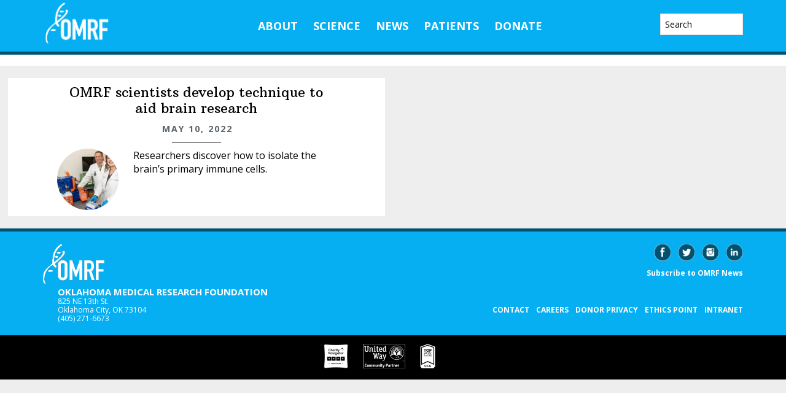

--- FILE ---
content_type: text/html; charset=UTF-8
request_url: https://omrf.org/tag/chemokines/
body_size: 13216
content:
<!DOCTYPE html>
<html lang="en-US">
<head >
<meta charset="UTF-8" />
		<meta name="robots" content="noindex" />
		<meta name="viewport" content="width=device-width, initial-scale=1" />
<title>chemokines</title>
<meta name='robots' content='max-image-preview:large' />
	<style>img:is([sizes="auto" i], [sizes^="auto," i]) { contain-intrinsic-size: 3000px 1500px }</style>
		<!-- Pixel Cat Facebook Pixel Code -->
	<script>
	!function(f,b,e,v,n,t,s){if(f.fbq)return;n=f.fbq=function(){n.callMethod?
	n.callMethod.apply(n,arguments):n.queue.push(arguments)};if(!f._fbq)f._fbq=n;
	n.push=n;n.loaded=!0;n.version='2.0';n.queue=[];t=b.createElement(e);t.async=!0;
	t.src=v;s=b.getElementsByTagName(e)[0];s.parentNode.insertBefore(t,s)}(window,
	document,'script','https://connect.facebook.net/en_US/fbevents.js' );
	fbq( 'init', '1035179176532228' );	</script>
	<!-- DO NOT MODIFY -->
	<!-- End Facebook Pixel Code -->
	<meta property="og:title" content="OMRF scientists develop technique to aid brain research" /><meta property="og:image" content="https://omrf.org/wp-content/uploads/2022/05/Copy-of-Feature-image-master-8.jpg" /><link rel='dns-prefetch' href='//www.googletagmanager.com' />
<link rel='dns-prefetch' href='//fonts.googleapis.com' />
<link rel="alternate" type="application/rss+xml" title="Oklahoma Medical Research Foundation | OMRF &raquo; Feed" href="https://omrf.org/feed/" />
<link rel="alternate" type="application/rss+xml" title="Oklahoma Medical Research Foundation | OMRF &raquo; Comments Feed" href="https://omrf.org/comments/feed/" />
<link rel="alternate" type="application/rss+xml" title="Oklahoma Medical Research Foundation | OMRF &raquo; chemokines Tag Feed" href="https://omrf.org/tag/chemokines/feed/" />
<link rel="canonical" href="https://omrf.org/tag/chemokines/" />
<script type="text/javascript">
/* <![CDATA[ */
window._wpemojiSettings = {"baseUrl":"https:\/\/s.w.org\/images\/core\/emoji\/16.0.1\/72x72\/","ext":".png","svgUrl":"https:\/\/s.w.org\/images\/core\/emoji\/16.0.1\/svg\/","svgExt":".svg","source":{"concatemoji":"https:\/\/omrf.org\/wp-includes\/js\/wp-emoji-release.min.js?ver=6.8.3"}};
/*! This file is auto-generated */
!function(s,n){var o,i,e;function c(e){try{var t={supportTests:e,timestamp:(new Date).valueOf()};sessionStorage.setItem(o,JSON.stringify(t))}catch(e){}}function p(e,t,n){e.clearRect(0,0,e.canvas.width,e.canvas.height),e.fillText(t,0,0);var t=new Uint32Array(e.getImageData(0,0,e.canvas.width,e.canvas.height).data),a=(e.clearRect(0,0,e.canvas.width,e.canvas.height),e.fillText(n,0,0),new Uint32Array(e.getImageData(0,0,e.canvas.width,e.canvas.height).data));return t.every(function(e,t){return e===a[t]})}function u(e,t){e.clearRect(0,0,e.canvas.width,e.canvas.height),e.fillText(t,0,0);for(var n=e.getImageData(16,16,1,1),a=0;a<n.data.length;a++)if(0!==n.data[a])return!1;return!0}function f(e,t,n,a){switch(t){case"flag":return n(e,"\ud83c\udff3\ufe0f\u200d\u26a7\ufe0f","\ud83c\udff3\ufe0f\u200b\u26a7\ufe0f")?!1:!n(e,"\ud83c\udde8\ud83c\uddf6","\ud83c\udde8\u200b\ud83c\uddf6")&&!n(e,"\ud83c\udff4\udb40\udc67\udb40\udc62\udb40\udc65\udb40\udc6e\udb40\udc67\udb40\udc7f","\ud83c\udff4\u200b\udb40\udc67\u200b\udb40\udc62\u200b\udb40\udc65\u200b\udb40\udc6e\u200b\udb40\udc67\u200b\udb40\udc7f");case"emoji":return!a(e,"\ud83e\udedf")}return!1}function g(e,t,n,a){var r="undefined"!=typeof WorkerGlobalScope&&self instanceof WorkerGlobalScope?new OffscreenCanvas(300,150):s.createElement("canvas"),o=r.getContext("2d",{willReadFrequently:!0}),i=(o.textBaseline="top",o.font="600 32px Arial",{});return e.forEach(function(e){i[e]=t(o,e,n,a)}),i}function t(e){var t=s.createElement("script");t.src=e,t.defer=!0,s.head.appendChild(t)}"undefined"!=typeof Promise&&(o="wpEmojiSettingsSupports",i=["flag","emoji"],n.supports={everything:!0,everythingExceptFlag:!0},e=new Promise(function(e){s.addEventListener("DOMContentLoaded",e,{once:!0})}),new Promise(function(t){var n=function(){try{var e=JSON.parse(sessionStorage.getItem(o));if("object"==typeof e&&"number"==typeof e.timestamp&&(new Date).valueOf()<e.timestamp+604800&&"object"==typeof e.supportTests)return e.supportTests}catch(e){}return null}();if(!n){if("undefined"!=typeof Worker&&"undefined"!=typeof OffscreenCanvas&&"undefined"!=typeof URL&&URL.createObjectURL&&"undefined"!=typeof Blob)try{var e="postMessage("+g.toString()+"("+[JSON.stringify(i),f.toString(),p.toString(),u.toString()].join(",")+"));",a=new Blob([e],{type:"text/javascript"}),r=new Worker(URL.createObjectURL(a),{name:"wpTestEmojiSupports"});return void(r.onmessage=function(e){c(n=e.data),r.terminate(),t(n)})}catch(e){}c(n=g(i,f,p,u))}t(n)}).then(function(e){for(var t in e)n.supports[t]=e[t],n.supports.everything=n.supports.everything&&n.supports[t],"flag"!==t&&(n.supports.everythingExceptFlag=n.supports.everythingExceptFlag&&n.supports[t]);n.supports.everythingExceptFlag=n.supports.everythingExceptFlag&&!n.supports.flag,n.DOMReady=!1,n.readyCallback=function(){n.DOMReady=!0}}).then(function(){return e}).then(function(){var e;n.supports.everything||(n.readyCallback(),(e=n.source||{}).concatemoji?t(e.concatemoji):e.wpemoji&&e.twemoji&&(t(e.twemoji),t(e.wpemoji)))}))}((window,document),window._wpemojiSettings);
/* ]]> */
</script>
<link rel='stylesheet' id='wellness-omrf-css' href='https://omrf.org/wp-content/themes/wellness-omrf/style.css?ver=1.0.0' type='text/css' media='all' />
<style id='wellness-omrf-inline-css' type='text/css'>


		a,
		.accent-color,
		.book-author .book-author-link:focus,
		.book-author .book-author-link:hover,
		.entry-header .entry-meta .entry-author-link:focus,
		.entry-header .entry-meta .entry-author-link:hover,
		.entry-title a:focus,
		.entry-title a:hover,
		.genesis-nav-menu .current-menu-item > a,
		.genesis-nav-menu .sub-menu .current-menu-item > a:focus,
		.genesis-nav-menu .sub-menu .current-menu-item > a:hover,
		.genesis-nav-menu a:focus,
		.genesis-nav-menu a:hover,
		.js .menu-toggle:focus,
		.js nav button:focus {
			color: #00aeef;
		}

		.archive-pagination .active a,
		.archive-pagination a:focus,
		.archive-pagination a:hover,
		.sidebar .enews-widget input[type="submit"] {
			background-color: #00aeef;
			color: #333333;
		}

		
</style>
<style id='wp-emoji-styles-inline-css' type='text/css'>

	img.wp-smiley, img.emoji {
		display: inline !important;
		border: none !important;
		box-shadow: none !important;
		height: 1em !important;
		width: 1em !important;
		margin: 0 0.07em !important;
		vertical-align: -0.1em !important;
		background: none !important;
		padding: 0 !important;
	}
</style>
<link rel='stylesheet' id='wp-block-library-css' href='https://omrf.org/wp-includes/css/dist/block-library/style.min.css?ver=6.8.3' type='text/css' media='all' />
<style id='classic-theme-styles-inline-css' type='text/css'>
/*! This file is auto-generated */
.wp-block-button__link{color:#fff;background-color:#32373c;border-radius:9999px;box-shadow:none;text-decoration:none;padding:calc(.667em + 2px) calc(1.333em + 2px);font-size:1.125em}.wp-block-file__button{background:#32373c;color:#fff;text-decoration:none}
</style>
<style id='global-styles-inline-css' type='text/css'>
:root{--wp--preset--aspect-ratio--square: 1;--wp--preset--aspect-ratio--4-3: 4/3;--wp--preset--aspect-ratio--3-4: 3/4;--wp--preset--aspect-ratio--3-2: 3/2;--wp--preset--aspect-ratio--2-3: 2/3;--wp--preset--aspect-ratio--16-9: 16/9;--wp--preset--aspect-ratio--9-16: 9/16;--wp--preset--color--black: #000000;--wp--preset--color--cyan-bluish-gray: #abb8c3;--wp--preset--color--white: #ffffff;--wp--preset--color--pale-pink: #f78da7;--wp--preset--color--vivid-red: #cf2e2e;--wp--preset--color--luminous-vivid-orange: #ff6900;--wp--preset--color--luminous-vivid-amber: #fcb900;--wp--preset--color--light-green-cyan: #7bdcb5;--wp--preset--color--vivid-green-cyan: #00d084;--wp--preset--color--pale-cyan-blue: #8ed1fc;--wp--preset--color--vivid-cyan-blue: #0693e3;--wp--preset--color--vivid-purple: #9b51e0;--wp--preset--gradient--vivid-cyan-blue-to-vivid-purple: linear-gradient(135deg,rgba(6,147,227,1) 0%,rgb(155,81,224) 100%);--wp--preset--gradient--light-green-cyan-to-vivid-green-cyan: linear-gradient(135deg,rgb(122,220,180) 0%,rgb(0,208,130) 100%);--wp--preset--gradient--luminous-vivid-amber-to-luminous-vivid-orange: linear-gradient(135deg,rgba(252,185,0,1) 0%,rgba(255,105,0,1) 100%);--wp--preset--gradient--luminous-vivid-orange-to-vivid-red: linear-gradient(135deg,rgba(255,105,0,1) 0%,rgb(207,46,46) 100%);--wp--preset--gradient--very-light-gray-to-cyan-bluish-gray: linear-gradient(135deg,rgb(238,238,238) 0%,rgb(169,184,195) 100%);--wp--preset--gradient--cool-to-warm-spectrum: linear-gradient(135deg,rgb(74,234,220) 0%,rgb(151,120,209) 20%,rgb(207,42,186) 40%,rgb(238,44,130) 60%,rgb(251,105,98) 80%,rgb(254,248,76) 100%);--wp--preset--gradient--blush-light-purple: linear-gradient(135deg,rgb(255,206,236) 0%,rgb(152,150,240) 100%);--wp--preset--gradient--blush-bordeaux: linear-gradient(135deg,rgb(254,205,165) 0%,rgb(254,45,45) 50%,rgb(107,0,62) 100%);--wp--preset--gradient--luminous-dusk: linear-gradient(135deg,rgb(255,203,112) 0%,rgb(199,81,192) 50%,rgb(65,88,208) 100%);--wp--preset--gradient--pale-ocean: linear-gradient(135deg,rgb(255,245,203) 0%,rgb(182,227,212) 50%,rgb(51,167,181) 100%);--wp--preset--gradient--electric-grass: linear-gradient(135deg,rgb(202,248,128) 0%,rgb(113,206,126) 100%);--wp--preset--gradient--midnight: linear-gradient(135deg,rgb(2,3,129) 0%,rgb(40,116,252) 100%);--wp--preset--font-size--small: 13px;--wp--preset--font-size--medium: 20px;--wp--preset--font-size--large: 36px;--wp--preset--font-size--x-large: 42px;--wp--preset--spacing--20: 0.44rem;--wp--preset--spacing--30: 0.67rem;--wp--preset--spacing--40: 1rem;--wp--preset--spacing--50: 1.5rem;--wp--preset--spacing--60: 2.25rem;--wp--preset--spacing--70: 3.38rem;--wp--preset--spacing--80: 5.06rem;--wp--preset--shadow--natural: 6px 6px 9px rgba(0, 0, 0, 0.2);--wp--preset--shadow--deep: 12px 12px 50px rgba(0, 0, 0, 0.4);--wp--preset--shadow--sharp: 6px 6px 0px rgba(0, 0, 0, 0.2);--wp--preset--shadow--outlined: 6px 6px 0px -3px rgba(255, 255, 255, 1), 6px 6px rgba(0, 0, 0, 1);--wp--preset--shadow--crisp: 6px 6px 0px rgba(0, 0, 0, 1);}:where(.is-layout-flex){gap: 0.5em;}:where(.is-layout-grid){gap: 0.5em;}body .is-layout-flex{display: flex;}.is-layout-flex{flex-wrap: wrap;align-items: center;}.is-layout-flex > :is(*, div){margin: 0;}body .is-layout-grid{display: grid;}.is-layout-grid > :is(*, div){margin: 0;}:where(.wp-block-columns.is-layout-flex){gap: 2em;}:where(.wp-block-columns.is-layout-grid){gap: 2em;}:where(.wp-block-post-template.is-layout-flex){gap: 1.25em;}:where(.wp-block-post-template.is-layout-grid){gap: 1.25em;}.has-black-color{color: var(--wp--preset--color--black) !important;}.has-cyan-bluish-gray-color{color: var(--wp--preset--color--cyan-bluish-gray) !important;}.has-white-color{color: var(--wp--preset--color--white) !important;}.has-pale-pink-color{color: var(--wp--preset--color--pale-pink) !important;}.has-vivid-red-color{color: var(--wp--preset--color--vivid-red) !important;}.has-luminous-vivid-orange-color{color: var(--wp--preset--color--luminous-vivid-orange) !important;}.has-luminous-vivid-amber-color{color: var(--wp--preset--color--luminous-vivid-amber) !important;}.has-light-green-cyan-color{color: var(--wp--preset--color--light-green-cyan) !important;}.has-vivid-green-cyan-color{color: var(--wp--preset--color--vivid-green-cyan) !important;}.has-pale-cyan-blue-color{color: var(--wp--preset--color--pale-cyan-blue) !important;}.has-vivid-cyan-blue-color{color: var(--wp--preset--color--vivid-cyan-blue) !important;}.has-vivid-purple-color{color: var(--wp--preset--color--vivid-purple) !important;}.has-black-background-color{background-color: var(--wp--preset--color--black) !important;}.has-cyan-bluish-gray-background-color{background-color: var(--wp--preset--color--cyan-bluish-gray) !important;}.has-white-background-color{background-color: var(--wp--preset--color--white) !important;}.has-pale-pink-background-color{background-color: var(--wp--preset--color--pale-pink) !important;}.has-vivid-red-background-color{background-color: var(--wp--preset--color--vivid-red) !important;}.has-luminous-vivid-orange-background-color{background-color: var(--wp--preset--color--luminous-vivid-orange) !important;}.has-luminous-vivid-amber-background-color{background-color: var(--wp--preset--color--luminous-vivid-amber) !important;}.has-light-green-cyan-background-color{background-color: var(--wp--preset--color--light-green-cyan) !important;}.has-vivid-green-cyan-background-color{background-color: var(--wp--preset--color--vivid-green-cyan) !important;}.has-pale-cyan-blue-background-color{background-color: var(--wp--preset--color--pale-cyan-blue) !important;}.has-vivid-cyan-blue-background-color{background-color: var(--wp--preset--color--vivid-cyan-blue) !important;}.has-vivid-purple-background-color{background-color: var(--wp--preset--color--vivid-purple) !important;}.has-black-border-color{border-color: var(--wp--preset--color--black) !important;}.has-cyan-bluish-gray-border-color{border-color: var(--wp--preset--color--cyan-bluish-gray) !important;}.has-white-border-color{border-color: var(--wp--preset--color--white) !important;}.has-pale-pink-border-color{border-color: var(--wp--preset--color--pale-pink) !important;}.has-vivid-red-border-color{border-color: var(--wp--preset--color--vivid-red) !important;}.has-luminous-vivid-orange-border-color{border-color: var(--wp--preset--color--luminous-vivid-orange) !important;}.has-luminous-vivid-amber-border-color{border-color: var(--wp--preset--color--luminous-vivid-amber) !important;}.has-light-green-cyan-border-color{border-color: var(--wp--preset--color--light-green-cyan) !important;}.has-vivid-green-cyan-border-color{border-color: var(--wp--preset--color--vivid-green-cyan) !important;}.has-pale-cyan-blue-border-color{border-color: var(--wp--preset--color--pale-cyan-blue) !important;}.has-vivid-cyan-blue-border-color{border-color: var(--wp--preset--color--vivid-cyan-blue) !important;}.has-vivid-purple-border-color{border-color: var(--wp--preset--color--vivid-purple) !important;}.has-vivid-cyan-blue-to-vivid-purple-gradient-background{background: var(--wp--preset--gradient--vivid-cyan-blue-to-vivid-purple) !important;}.has-light-green-cyan-to-vivid-green-cyan-gradient-background{background: var(--wp--preset--gradient--light-green-cyan-to-vivid-green-cyan) !important;}.has-luminous-vivid-amber-to-luminous-vivid-orange-gradient-background{background: var(--wp--preset--gradient--luminous-vivid-amber-to-luminous-vivid-orange) !important;}.has-luminous-vivid-orange-to-vivid-red-gradient-background{background: var(--wp--preset--gradient--luminous-vivid-orange-to-vivid-red) !important;}.has-very-light-gray-to-cyan-bluish-gray-gradient-background{background: var(--wp--preset--gradient--very-light-gray-to-cyan-bluish-gray) !important;}.has-cool-to-warm-spectrum-gradient-background{background: var(--wp--preset--gradient--cool-to-warm-spectrum) !important;}.has-blush-light-purple-gradient-background{background: var(--wp--preset--gradient--blush-light-purple) !important;}.has-blush-bordeaux-gradient-background{background: var(--wp--preset--gradient--blush-bordeaux) !important;}.has-luminous-dusk-gradient-background{background: var(--wp--preset--gradient--luminous-dusk) !important;}.has-pale-ocean-gradient-background{background: var(--wp--preset--gradient--pale-ocean) !important;}.has-electric-grass-gradient-background{background: var(--wp--preset--gradient--electric-grass) !important;}.has-midnight-gradient-background{background: var(--wp--preset--gradient--midnight) !important;}.has-small-font-size{font-size: var(--wp--preset--font-size--small) !important;}.has-medium-font-size{font-size: var(--wp--preset--font-size--medium) !important;}.has-large-font-size{font-size: var(--wp--preset--font-size--large) !important;}.has-x-large-font-size{font-size: var(--wp--preset--font-size--x-large) !important;}
:where(.wp-block-post-template.is-layout-flex){gap: 1.25em;}:where(.wp-block-post-template.is-layout-grid){gap: 1.25em;}
:where(.wp-block-columns.is-layout-flex){gap: 2em;}:where(.wp-block-columns.is-layout-grid){gap: 2em;}
:root :where(.wp-block-pullquote){font-size: 1.5em;line-height: 1.6;}
</style>
<link rel='stylesheet' id='wellness-fonts-css' href='//fonts.googleapis.com/css?family=Open+Sans%3A400%2C700%7CArbutus+Slab&#038;ver=1.0.0' type='text/css' media='all' />
<link rel='stylesheet' id='dashicons-css' href='https://omrf.org/wp-includes/css/dashicons.min.css?ver=6.8.3' type='text/css' media='all' />
<link rel='stylesheet' id='tablepress-default-css' href='https://omrf.org/wp-content/plugins/tablepress/css/build/default.css?ver=3.2.5' type='text/css' media='all' />
<link rel='stylesheet' id='forget-about-shortcode-buttons-css' href='https://omrf.org/wp-content/plugins/forget-about-shortcode-buttons/public/css/button-styles.css?ver=2.1.3' type='text/css' media='all' />
<script type="text/javascript" src="https://omrf.org/wp-includes/js/jquery/jquery.min.js?ver=3.7.1" id="jquery-core-js"></script>
<script type="text/javascript" src="https://omrf.org/wp-includes/js/jquery/jquery-migrate.min.js?ver=3.4.1" id="jquery-migrate-js"></script>
<script type="text/javascript" src="https://omrf.org/wp-content/themes/wellness-omrf/js/jquery-3.2.1.min.js?ver=1.0" id="jquery321-js"></script>
<script type="text/javascript" src="https://omrf.org/wp-content/themes/wellness-omrf/js/pixel-loader.js?ver=1.0" id="pixel-loader-js"></script>
<script type="text/javascript" src="https://omrf.org/wp-content/themes/wellness-omrf/js/force-refresh-on-rotation.js?ver=1.0" id="forceRefreshOnRotation-js"></script>
<script type="text/javascript" src="https://omrf.org/wp-content/themes/wellness-omrf/js/fundraiseup.js?ver=1.0" id="fundraiseup-js"></script>
<script type="text/javascript" src="https://omrf.org/wp-content/themes/wellness-omrf/js/jquery-ui-1.12.1/jquery-ui.min.js?ver=1.0" id="jqueryUI-js"></script>
<script type="text/javascript" src="https://omrf.org/wp-content/themes/wellness-omrf/js/omrf-video-pause.js?ver=1.0" id="video-pause-js"></script>

<!-- Google tag (gtag.js) snippet added by Site Kit -->
<!-- Google Analytics snippet added by Site Kit -->
<script type="text/javascript" src="https://www.googletagmanager.com/gtag/js?id=GT-TX9RH23" id="google_gtagjs-js" async></script>
<script type="text/javascript" id="google_gtagjs-js-after">
/* <![CDATA[ */
window.dataLayer = window.dataLayer || [];function gtag(){dataLayer.push(arguments);}
gtag("set","linker",{"domains":["omrf.org"]});
gtag("js", new Date());
gtag("set", "developer_id.dZTNiMT", true);
gtag("config", "GT-TX9RH23");
/* ]]> */
</script>
<link rel="https://api.w.org/" href="https://omrf.org/wp-json/" /><link rel="alternate" title="JSON" type="application/json" href="https://omrf.org/wp-json/wp/v2/tags/6113" /><link rel="EditURI" type="application/rsd+xml" title="RSD" href="https://omrf.org/xmlrpc.php?rsd" />
<meta name="generator" content="Site Kit by Google 1.170.0" /><script async="" type="text/javascript" src="https://giving.classy.org/embedded/api/sdk/js/30202.js"></script><link rel="icon" href="https://omrf.org/wp-content/themes/wellness-omrf/images/favicon.ico" />
<!-- Global site tag (gtag.js) - Google Analytics -->
<script async src="https://www.googletagmanager.com/gtag/js?id=UA-55083617-1"></script>
<script>
  window.dataLayer = window.dataLayer || [];
  function gtag(){dataLayer.push(arguments);}
  gtag('js', new Date());

  gtag('config', 'UA-55083617-1');
</script>
<style type="text/css">.site-title a { background: url(https://omrf.org/wp-content/uploads/2017/02/OMRF-logo-reversed-sm.png) no-repeat !important; }</style>
		<style type="text/css" id="wp-custom-css">
			form.donation-form-container {
margin-left:auto;
margin-right:auto;
}

.carbonite-responsive-dashboard {
    max-width: 490px;
}

.sgpb-theme-1-content {
    border-bottom-width: 0px!important;
}

body.single-bio-blast #genesis-content > div.main-image {
	display:none;
}

body.single-bio-blast .breadcrumb {
	margin-top:90px;
}

#field_24_24 > label {
	display:none;
}

footer.site-footer {
	background-color:#05aff2!important;
}

.genesis-grid-odd {
	float:left;
}

.genesis-grid-even {
	float:right;
}

body.page-template-employee-search.archive .entry:nth-child(odd) {
	clear:none;
}

@media print {
	#genesis-content > article > header {
		margin-top:50px;
		margin-bottom:150px!important;
	}
	footer {
		display:none!important;
	}
	#sub-footer {
		display:none!important;
	}
	body > div.site-container > header {
		display:none!important;
	}
}
@page 
    {
        size:  auto;   
        margin: 10mm;  
    }

.site-title a {
    background: url(https://omrf.org/wp-content/uploads/2021/08/75year-mark-logo-cropped.png) no-repeat !important;
  }

.sgpb-theme-6-content {
  box-shadow: none !important;
}

body.page-id-81557 #genesis-content > div.breadcrumb {
	display:none;
}

body.page-id-59390 td {
 border-top: 1px solid #000;
}

body.page-template-timesheet-template div.ginput_counter {
	display:none!important;
}

.fasc-button {
	font-family: 'Open Sans', sans-serif!important;
}

/*This in the theme. Delete later*/
.single-scientists #ourClinic {
	display: none;
}

.owl-carousel .owl-item {
	background-color:white!important;
}

#genesis-content > article > div > div.white {
	border:none!important;
}

div.owl-item > div > img {
	margin-left:auto!important;
	margin-right:auto!important;
	width:100%!important;
	min-width:400px!important;
	display:block;
}

body.page-id-83845 #genesis-content > div.sub-page-nav > div {
	display:none;
}

body.page-id-83845 div.owl-item >  div {
	padding:0px!important;
	padding-right: 2px!important;
}


article.post-83845 {
	padding-left:10px;
	padding-right:10px;
}
div.owl-stage {
	background-color:white!important;
}

/*Add blue circle borders*/
.circle {
	border: 4px solid #05aff2!important
}

.noborder,
#wpb_widget-4 > div > div > article > a {
	border: none!important;
}

#front-page-4 .featured-content img {
    border: 4px solid #05aff2!important;
} 

/*Cafe Menu Font Colors*/
.green_style {
	color:#000;
}

.red_style {
	color:#000;
}

/*TV Featured Scientist Fix*/
input.buttonFSci {
	margin-right:20px;
}

#bio-blast-con > div > p {
	margin-left: 194px;
  padding-right: 20px;
}



.page-id-34729 td:first-child {
    width: 7%;
}

@media print {
  a[href]:after {
    content: none !important;
  }
	.entry-header h1 {
		text-align:center;
	}
}

body.post-type-archive-annualreport #genesis-content > article > div > div > a > img {
    margin-right: 0px;
}

body.post-type-archive-annualreport #genesis-content > article > div > div > a {
    margin-right: 25px;
}

.bio-blast-odd {
	background-color:#cfecf8;
	padding:20px;
}

.bio-blast-even {
	padding:20px;
}

/*Fix for MS Popup Mobile Sizing*/
#sgpb-popup-dialog-main-div {
	min-width:300px!important;
}

#menu-item-86368 > a:hover{
	color:#fefefe;
}

.front_menu_cont {
    width: 700px;
    display: block;
    margin-left: auto;
    margin-right: auto;
}

#menu-item-86368 > a > span,
#menu-item-86369 > a > span {
cursor: pointer;
}

body.postid-88481  #genesis-content > div.main-image {
    max-height: 1300px;
}

.site-header .genesis-nav-menu a {
    padding: 33px 10px;
}

#menu-item-89145 > a:hover {
	color:#fff;
}

#front-page-4 .featured-content img {
    border: 2px solid #05aff2!important;
    margin-right: auto;
}

#front-page-4 .entry-title a {
    padding-left: 10px;
}

@media only screen and (max-width: 750px) {
	
	#sgpb-popup-dialog-main-div-wrapper > div {
		top: 278px!important;
	}
	
	#sgpb-popup-dialog-main-div {
		width:300px!important;
	}
	
	#countdown-timer {
    	bottom: 3%!important;
	}
	
	#sgpb-popup-dialog-main-div-wrapper > div > img {
		bottom:158px!important;
	}
	
	#popup-spacer {
		height:10px!important;
	}
	
	body.page-id-89800 #sgpb-popup-dialog-main-div-wrapper > div > img {
		bottom:94px!important;
	}
}

head > meta:nth-child(2) {
	display:none;
}

#logo-container {
    max-width: 250px!important;
}
@media only screen and (max-width: 1023px) {
    #logo-container {
        max-width: 190px!important;
    }
}

#genesis-content > article > div > cl-donation-form {
	width:500px;
	margin-left:auto;
	margin-right:auto;
	display:block;
}

div.shorthand-embed-article > div {
	z-index:1;
}
#article {
    z-index: 0;
}
body.no-margin .entry-content {
    max-width: 100%;
}
.wp-embedded-content {
	width:100%
}
#genesis-content > article > div > p > iframe {
	border:none;
}
#genesis-content > article > div > p > iframe {
	height:1500px;
}

.blue-bg {
background-color:#abe1fb;
margin-bottom:20px;
padding:20px;
}
		</style>
		</head>
<body class="archive tag tag-chemokines tag-6113 wp-theme-genesis wp-child-theme-wellness-omrf custom-header header-image full-width-content genesis-breadcrumbs-visible modula-best-grid-gallery" itemscope itemtype="https://schema.org/WebPage"><div class="site-container"><ul class="genesis-skip-link"><li><a href="#genesis-content" class="screen-reader-shortcut"> Skip to main content</a></li><li><a href="#footer" class="screen-reader-shortcut"> Skip to footer</a></li></ul><header class="site-header" itemscope itemtype="https://schema.org/WPHeader"><div class="wrap"><div class="title-area"><p class="site-title" itemprop="headline"><a href="https://omrf.org/">Oklahoma Medical Research Foundation | OMRF</a></p></div><div class="widget-area header-widget-area"><section id="nav_menu-27" class="widget widget_nav_menu"><div class="widget-wrap"><nav class="nav-header" itemscope itemtype="https://schema.org/SiteNavigationElement"><ul id="menu-main-menu" class="menu genesis-nav-menu js-superfish"><li id="menu-item-37171" class="menu-item menu-item-type-post_type menu-item-object-page menu-item-has-children menu-item-37171"><a href="https://omrf.org/about-omrf/" itemprop="url"><span itemprop="name">About</span></a>
<ul class="sub-menu">
	<li id="menu-item-64237" class="menu-item menu-item-type-post_type menu-item-object-page menu-item-64237"><a href="https://omrf.org/our-history/" itemprop="url"><span itemprop="name">General Information</span></a></li>
	<li id="menu-item-37172" class="menu-item menu-item-type-post_type menu-item-object-page menu-item-37172"><a href="https://omrf.org/about-omrf/disease-research/" itemprop="url"><span itemprop="name">Disease Research</span></a></li>
	<li id="menu-item-37183" class="menu-item menu-item-type-post_type menu-item-object-page menu-item-37183"><a href="https://omrf.org/about-omrf/training-outreach/" itemprop="url"><span itemprop="name">Training &#038; Outreach</span></a></li>
	<li id="menu-item-59396" class="menu-item menu-item-type-post_type menu-item-object-page menu-item-59396"><a href="https://omrf.org/seminars/hosting-an-event-at-omrf/" itemprop="url"><span itemprop="name">Events</span></a></li>
	<li id="menu-item-37184" class="menu-item menu-item-type-post_type menu-item-object-page menu-item-37184"><a href="https://omrf.org/about-omrf/human-resources/" itemprop="url"><span itemprop="name">Careers</span></a></li>
	<li id="menu-item-37179" class="menu-item menu-item-type-post_type menu-item-object-page menu-item-37179"><a href="https://omrf.org/about-omrf/contact-us/" itemprop="url"><span itemprop="name">Contact Us</span></a></li>
</ul>
</li>
<li id="menu-item-37253" class="menu-item menu-item-type-post_type menu-item-object-page menu-item-has-children menu-item-37253"><a href="https://omrf.org/research-faculty/" itemprop="url"><span itemprop="name">Science</span></a>
<ul class="sub-menu">
	<li id="menu-item-37254" class="menu-item menu-item-type-post_type menu-item-object-page menu-item-37254"><a href="https://omrf.org/research-faculty/scientist-directory/" itemprop="url"><span itemprop="name">Scientist Directory</span></a></li>
	<li id="menu-item-37257" class="menu-item menu-item-type-post_type menu-item-object-page menu-item-37257"><a href="https://omrf.org/research-faculty/programs-2/" itemprop="url"><span itemprop="name">Research Programs</span></a></li>
	<li id="menu-item-37256" class="menu-item menu-item-type-post_type menu-item-object-page menu-item-37256"><a href="https://omrf.org/research-faculty/research-centers/" itemprop="url"><span itemprop="name">Research Centers</span></a></li>
	<li id="menu-item-37259" class="menu-item menu-item-type-post_type menu-item-object-page menu-item-37259"><a href="https://omrf.org/research-faculty/core-facilities/" itemprop="url"><span itemprop="name">Core Facilities</span></a></li>
	<li id="menu-item-89046" class="menu-item menu-item-type-post_type menu-item-object-page menu-item-89046"><a href="https://omrf.org/scientific-publications/" itemprop="url"><span itemprop="name">Scientific Publications</span></a></li>
	<li id="menu-item-59394" class="menu-item menu-item-type-post_type menu-item-object-page menu-item-59394"><a href="https://omrf.org/research-forum/" itemprop="url"><span itemprop="name">Scientific Seminars</span></a></li>
	<li id="menu-item-37260" class="menu-item menu-item-type-post_type menu-item-object-page menu-item-37260"><a href="https://omrf.org/research-faculty/tech-ventures/" itemprop="url"><span itemprop="name">Technology Ventures</span></a></li>
</ul>
</li>
<li id="menu-item-37265" class="menu-item menu-item-type-post_type menu-item-object-page menu-item-has-children menu-item-37265"><a href="https://omrf.org/omrf-news/" itemprop="url"><span itemprop="name">News</span></a>
<ul class="sub-menu">
	<li id="menu-item-61167" class="menu-item menu-item-type-custom menu-item-object-custom menu-item-61167"><a href="https://omrf.org/omrf-news/" itemprop="url"><span itemprop="name">Media Resources</span></a></li>
	<li id="menu-item-37267" class="menu-item menu-item-type-taxonomy menu-item-object-category menu-item-37267"><a href="https://omrf.org/category/news/" itemprop="url"><span itemprop="name">News Releases</span></a></li>
	<li id="menu-item-83390" class="menu-item menu-item-type-custom menu-item-object-custom menu-item-83390"><a href="https://omrf.org/about-omrf/omrf-publications-videos/" itemprop="url"><span itemprop="name">Publications</span></a></li>
	<li id="menu-item-79864" class="menu-item menu-item-type-post_type menu-item-object-page menu-item-79864"><a href="https://omrf.org/on-your-health/" itemprop="url"><span itemprop="name">On Your Health</span></a></li>
	<li id="menu-item-79865" class="menu-item menu-item-type-post_type menu-item-object-page menu-item-79865"><a href="https://omrf.org/bodywork/" itemprop="url"><span itemprop="name">Bodywork</span></a></li>
</ul>
</li>
<li id="menu-item-37343" class="menu-item menu-item-type-post_type menu-item-object-page menu-item-has-children menu-item-37343"><a href="https://omrf.org/patient-studies/" itemprop="url"><span itemprop="name">Patients</span></a>
<ul class="sub-menu">
	<li id="menu-item-93248" class="menu-item menu-item-type-custom menu-item-object-custom menu-item-93248"><a href="https://omrf.org/patient-studies/anti-aging-study/" itemprop="url"><span itemprop="name">Anti Aging Study</span></a></li>
	<li id="menu-item-37345" class="menu-item menu-item-type-post_type menu-item-object-page menu-item-37345"><a href="https://omrf.org/patient-studies/lupus-sle/" itemprop="url"><span itemprop="name">Lupus (SLE)</span></a></li>
	<li id="menu-item-77415" class="menu-item menu-item-type-post_type menu-item-object-page menu-item-77415"><a href="https://omrf.org/mbtps-related-disorders-research-group/" itemprop="url"><span itemprop="name">MBTPS1 Related Disorders</span></a></li>
	<li id="menu-item-37344" class="menu-item menu-item-type-post_type menu-item-object-page menu-item-37344"><a href="https://omrf.org/patient-studies/multiple-sclerosis/" itemprop="url"><span itemprop="name">Multiple Sclerosis</span></a></li>
	<li id="menu-item-37346" class="menu-item menu-item-type-post_type menu-item-object-page menu-item-37346"><a href="https://omrf.org/patient-studies/rheumatoid-arthritis/" itemprop="url"><span itemprop="name">Rheumatoid Arthritis</span></a></li>
	<li id="menu-item-62020" class="menu-item menu-item-type-custom menu-item-object-custom menu-item-62020"><a href="https://omrf.org/patient-studies/sarcoidosis/" itemprop="url"><span itemprop="name">Sarcoidosis</span></a></li>
	<li id="menu-item-83892" class="menu-item menu-item-type-custom menu-item-object-custom menu-item-83892"><a href="https://omrf.org/patient-studies/sjogrens-disease/sjogrens/" itemprop="url"><span itemprop="name">Sjögren&#8217;s Disease</span></a></li>
	<li id="menu-item-88799" class="menu-item menu-item-type-post_type menu-item-object-page menu-item-88799"><a href="https://omrf.org/patient-studies/osteoarthritis/" itemprop="url"><span itemprop="name">Osteoarthritis</span></a></li>
	<li id="menu-item-37348" class="menu-item menu-item-type-post_type menu-item-object-page menu-item-37348"><a href="https://omrf.org/patient-studies/other-autoimmune-disorders/" itemprop="url"><span itemprop="name">Other Autoimmune Disorders</span></a></li>
</ul>
</li>
<li id="menu-item-86368" class="menu-item menu-item-type-custom menu-item-object-custom menu-item-has-children menu-item-86368"><a href="https://omrf.org/?form=FUNXXVDZSTH&#038;utm_source=donate-nav-button&#038;utm_medium=website&#038;utm_campaign=YearEndCampaign2025&#038;utm_id=YearEndCampaign2025" itemprop="url"><span itemprop="name">Donate</span></a>
<ul class="sub-menu">
	<li id="menu-item-86369" class="menu-item menu-item-type-custom menu-item-object-custom menu-item-86369"><a href="https://omrf.org/?form=FUNXXVDZSTH&#038;utm_source=donatenow-dropdown-nav&#038;utm_medium=website&#038;utm_campaign=YearEndCampaign2025&#038;utm_id=YearEndCampaign2025" itemprop="url"><span itemprop="name">Donate Now</span></a></li>
	<li id="menu-item-93506" class="menu-item menu-item-type-post_type menu-item-object-page menu-item-93506"><a href="https://omrf.org/philanthropy/" itemprop="url"><span itemprop="name">Ways to Give</span></a></li>
	<li id="menu-item-94603" class="menu-item menu-item-type-custom menu-item-object-custom menu-item-94603"><a href="https://omrf.org/philanthropy/tax-credit/?utm_source=website&#038;utm_medium=taxcreditdropdown&#038;utm_campaign=YearEndCampaign2025" itemprop="url"><span itemprop="name">Tax Credit</span></a></li>
	<li id="menu-item-77310" class="menu-item menu-item-type-post_type menu-item-object-page menu-item-77310"><a href="https://omrf.org/planned-giving/" itemprop="url"><span itemprop="name">Planned Giving</span></a></li>
	<li id="menu-item-93449" class="menu-item menu-item-type-custom menu-item-object-custom menu-item-93449"><a href="https://omrf.org/philanthropy/#contact-philanthropy" itemprop="url"><span itemprop="name">Contact Philanthropy</span></a></li>
</ul>
</li>
</ul></nav></div></section>
<section id="search-3" class="widget widget_search"><div class="widget-wrap"><form class="search-form" method="get" action="https://omrf.org/" role="search" itemprop="potentialAction" itemscope itemtype="https://schema.org/SearchAction"><label class="search-form-label screen-reader-text" for="searchform-1">search</label><input class="search-form-input" type="search" name="s" id="searchform-1" placeholder="search" itemprop="query-input"><input class="search-form-submit" type="submit" value="Search"><meta content="https://omrf.org/?s={s}" itemprop="target"></form></div></section>
</div></div></header><div class="site-inner"><div class="content-sidebar-wrap"><main class="content" id="genesis-content">	<div class="breadcrumb">
		<span class="breadcrumb-link-wrap">
			<a href="/home/">Home</a> - <a href='/omrf-news/'>OMRF News</a> - Archives for chemokines		</span>
	</div>
<div class="archive-description taxonomy-archive-description taxonomy-description"><h1 class="archive-title">chemokines</h1></div><article class="post-84477 post type-post status-publish format-standard has-post-thumbnail category-news tag-alzheimers-research tag-chemokines tag-cytokines tag-eneuro tag-freeman tag-journal-for-neuroscience tag-microglia tag-sarah-ocanas tag-scientist-news tag-willard entry" aria-label="OMRF scientists develop technique to aid brain research" itemscope itemtype="https://schema.org/CreativeWork"><header class="entry-header"><h2 class="entry-title" itemprop="headline"><a class="entry-title-link" rel="bookmark" href="https://omrf.org/2022/05/10/omrf-scientists-develop-technique-to-aid-brain-research/">OMRF scientists develop technique to aid brain research</a></h2>
<p class="entry-meta"><time class="entry-time" itemprop="datePublished" datetime="2022-05-10T08:30:36-05:00">May 10, 2022</time> </p></header><div class="entry-content" itemprop="text"><a class="entry-image-link" href="https://omrf.org/2022/05/10/omrf-scientists-develop-technique-to-aid-brain-research/" aria-hidden="true" tabindex="-1"><img width="150" height="150" class="alignleft post-image entry-image" src="https://omrf.org/wp-content/uploads/2022/05/Copy-of-Feature-image-master-8-150x150.jpg" 100w" sizes="(max-width: 150px) 100vw, 150px"></a><p>Researchers discover how to isolate the brain&#8217;s primary immune cells.</p>
</div><footer class="entry-footer"><p class="entry-meta"><span class="entry-categories">Filed Under: <a href="https://omrf.org/category/news/" rel="category tag">News</a></span> <span class="entry-tags">Tagged With: <a href="https://omrf.org/tag/alzheimers-research/" rel="tag">Alzheimer's research</a>, <a href="https://omrf.org/tag/chemokines/" rel="tag">chemokines</a>, <a href="https://omrf.org/tag/cytokines/" rel="tag">cytokines</a>, <a href="https://omrf.org/tag/eneuro/" rel="tag">eNeuro</a>, <a href="https://omrf.org/tag/freeman/" rel="tag">Freeman</a>, <a href="https://omrf.org/tag/journal-for-neuroscience/" rel="tag">Journal for Neuroscience</a>, <a href="https://omrf.org/tag/microglia/" rel="tag">microglia</a>, <a href="https://omrf.org/tag/sarah-ocanas/" rel="tag">Sarah Ocanas</a>, <a href="https://omrf.org/tag/scientist-news/" rel="tag">scientist-news</a>, <a href="https://omrf.org/tag/willard/" rel="tag">Willard</a></span></p></footer></article></main></div></div><div id="before-footer" class="before-footer"><h2 class="genesis-sidebar-title screen-reader-text">Before Footer</h2><div class="flexible-widgets widget-area  widget-full"><div class="wrap"><section id="text-34" class="widget widget_text"><div class="widget-wrap">			<div class="textwidget"><p class="left">Equal Opportunity Employer</p><!--<p class="right"><img src="https://omrf.org/wp-content/uploads/2018/04/TopWkPl-01.png" alt="Top Workplaces logo" width="86" height="150" /></p>--></div>
		</div></section>
</div></div></div><div id="footer" class="flex-footer footer-widgets"><h2 class="genesis-sidebar-title screen-reader-text">Footer</h2><div class="flexible-widgets widget-area  widget-full"><div class="wrap"><section id="nav_menu-28" class="widget widget_nav_menu"><div class="widget-wrap"><div class="menu-footer-container"><ul id="menu-footer" class="menu"><li id="menu-item-39558" class="menu-item menu-item-type-post_type menu-item-object-page menu-item-39558"><a href="https://omrf.org/about-omrf/human-resources/" itemprop="url">Jobs</a></li>
<li id="menu-item-37520" class="menu-item menu-item-type-post_type menu-item-object-page menu-item-37520"><a href="https://omrf.org/about-omrf/contact-us/employee-directory/" itemprop="url">Directory</a></li>
<li id="menu-item-37518" class="menu-item menu-item-type-post_type menu-item-object-page menu-item-37518"><a href="https://omrf.org/omrf-privacy-statement/" itemprop="url">Donor Privacy Statement</a></li>
<li id="menu-item-88338" class="menu-item menu-item-type-custom menu-item-object-custom menu-item-88338"><a target="_blank" href="https://secure.ethicspoint.com/domain/media/en/gui/90581/index.html" itemprop="url">Ethics Point</a></li>
<li id="menu-item-37519" class="menu-item menu-item-type-custom menu-item-object-custom menu-item-37519"><a href="http://intranet.lan.omrf.org/" itemprop="url">Intranet</a></li>
</ul></div></div></section>
</div></div></div><footer class="site-footer" itemscope itemtype="https://schema.org/WPFooter"><div class="wrap"><link rel="stylesheet" href="https://omrf.org/wp-content/themes/wellness-omrf/omrf-style.css">  <script>
    jQuery(document).ready(function() {
      jQuery('#searchform-1').attr('placeholder', 'Search');
    });
  </script>

  <div class="footer-right">

    <div id='social-container'>
      <a href="https://www.facebook.com/OMRFOK" target="_blank"><img src="https://omrf.org/wp-content/uploads/2021/06/facebook-marine.png" width="40" alt="Facebook" /></a>
      <a href="https://twitter.com/omrf" target="_blank"><img src="https://omrf.org/wp-content/uploads/2021/06/twitter-marine.png" width="40" alt="Twitter" /></a>
      <a href="https://www.instagram.com/omrf/" target="_blank"><img src="https://omrf.org/wp-content/uploads/2021/06/instagram-marine.png" width="40" alt="Instagram" /></a>
      <a href="https://www.linkedin.com/company/oklahoma-medical-research-foundation/" target="_blank"><img src="https://omrf.org/wp-content/uploads/2021/06/linkedin-marine.png" width="40" alt="Linkedin" /></a><br><br>
      <a href="https://omrf.org/insider" >Subscribe to OMRF News</a>
      <!--<a href="#" onclick='window.open("http://events.omrf.org/l/867262/2020-08-18/bkrbjw", "", "width=500,height=800")'>Subscribe to OMRF News</a>-->

    </div>
    <nav class="nav-header"><ul id="menu-main-menu" class="genesis-nav-menu"><li id="menu-item-81279" class="menu-item menu-item-type-post_type menu-item-object-page menu-item-81279"><a href="https://omrf.org/about-omrf/contact-us/" itemprop="url">Contact</a></li>
<li id="menu-item-81276" class="menu-item menu-item-type-post_type menu-item-object-page menu-item-81276"><a href="https://omrf.org/jobs/" itemprop="url">Careers</a></li>
<li id="menu-item-81277" class="menu-item menu-item-type-post_type menu-item-object-page menu-item-81277"><a href="https://omrf.org/omrf-privacy-statement/" itemprop="url">Donor Privacy</a></li>
<li id="menu-item-88340" class="menu-item menu-item-type-custom menu-item-object-custom menu-item-88340"><a target="_blank" href="https://secure.ethicspoint.com/domain/media/en/gui/90581/index.html" itemprop="url">Ethics Point</a></li>
<li id="menu-item-81278" class="menu-item menu-item-type-custom menu-item-object-custom menu-item-81278"><a target="_blank" href="https://intranet.lan.omrf.org" itemprop="url">Intranet</a></li>
</ul></nav>  </div>

  <div class="footer-left">
    <img src="https://omrf.org/wp-content/uploads/2021/06/logo-white.png" width="100" alt="OMRF Logo" /><br>
    <div id="omrf-address">
      <span style="font-weight: 700;font-size: 15px;">OKLAHOMA MEDICAL RESEARCH FOUNDATION</span><br>
      825 NE 13th St.<br>
      Oklahoma City, OK 73104<br>
      (405) 271-6673<br>
    </div>
  </div>
  <div class="clear"></div>
</div></footer><div id="sub-footer"><div id="logo-container"><img src="/wp-content/uploads/2023/02/Ratings_BLK_4star.png" class="left"  height="100px" alt="Charity navigator" /><img src="/wp-content/uploads/2023/02/UnitedWayLogoCommunityPartner-1024x591-BW.jpg" height="100px" alt="United Way" /><img src="/wp-content/uploads/2023/02/TWP-USA-2022_whiteat2xCropped-1.png" height="100px" alt="Top Workplace" /></div></div></div><script type="speculationrules">
{"prefetch":[{"source":"document","where":{"and":[{"href_matches":"\/*"},{"not":{"href_matches":["\/wp-*.php","\/wp-admin\/*","\/wp-content\/uploads\/*","\/wp-content\/*","\/wp-content\/plugins\/*","\/wp-content\/themes\/wellness-omrf\/*","\/wp-content\/themes\/genesis\/*","\/*\\?(.+)"]}},{"not":{"selector_matches":"a[rel~=\"nofollow\"]"}},{"not":{"selector_matches":".no-prefetch, .no-prefetch a"}}]},"eagerness":"conservative"}]}
</script>
			<script type="text/javascript">
			function showhide_toggle(type, post_id, more_text, less_text) {
				var   $link = jQuery("#"+ type + "-link-" + post_id)
					, $link_a = jQuery('a', $link)
					, $content = jQuery("#"+ type + "-content-" + post_id)
					, $toggle = jQuery("#"+ type + "-toggle-" + post_id)
					, show_hide_class = 'sh-show sh-hide';
				$link.toggleClass(show_hide_class);
				$content.toggleClass(show_hide_class).toggle();
				if($link_a.attr('aria-expanded') === 'true') {
					$link_a.attr('aria-expanded', 'false');
				} else {
					$link_a.attr('aria-expanded', 'true');
				}
				if($toggle.text() === more_text) {
					$toggle.text(less_text);
					$link.trigger( "sh-link:more" );
				} else {
					$toggle.text(more_text);
					$link.trigger( "sh-link:less" );
				}
				$link.trigger( "sh-link:toggle" );
			}
		</script>
	<script type="text/javascript" id="countdown-script-js-extra">
/* <![CDATA[ */
var tCountAjax = {"ajaxurl":"https:\/\/omrf.org\/wp-admin\/admin-ajax.php","api_nonce":"4122601836","api_url":"https:\/\/omrf.org\/wp-json\/tminus\/v1\/","countdownNonce":"921c140e18","tminusnow":"{\"now\":\"1\\\/14\\\/2026 15:37:12\"}"};
/* ]]> */
</script>
<script type="text/javascript" src="https://omrf.org/wp-content/plugins/t-countdown/js/jquery.t-countdown.min.js?ver=2.4.6" id="countdown-script-js"></script>
<script type="text/javascript" src="https://omrf.org/wp-includes/js/hoverIntent.min.js?ver=1.10.2" id="hoverIntent-js"></script>
<script type="text/javascript" src="https://omrf.org/wp-content/themes/genesis/lib/js/menu/superfish.min.js?ver=1.7.10" id="superfish-js"></script>
<script type="text/javascript" src="https://omrf.org/wp-content/themes/genesis/lib/js/menu/superfish.args.min.js?ver=3.6.1" id="superfish-args-js"></script>
<script type="text/javascript" src="https://omrf.org/wp-content/themes/genesis/lib/js/skip-links.min.js?ver=3.6.1" id="skip-links-js"></script>
<script type="text/javascript" id="wellness-responsive-menu-js-extra">
/* <![CDATA[ */
var WellnessL10n = {"mainMenu":"Menu","subMenu":"Menu"};
/* ]]> */
</script>
<script type="text/javascript" src="https://omrf.org/wp-content/themes/wellness-omrf/js/responsive-menu.js?ver=1.0.0" id="wellness-responsive-menu-js"></script>
<script type="text/javascript" id="fca_pc_client_js-js-extra">
/* <![CDATA[ */
var fcaPcEvents = [];
var fcaPcPost = {"title":"OMRF scientists develop technique to aid brain research","type":"post","id":"84477","categories":["News"]};
var fcaPcOptions = {"pixel_types":["Facebook Pixel"],"capis":[],"ajax_url":"https:\/\/omrf.org\/wp-admin\/admin-ajax.php","debug":"","edd_currency":"USD","nonce":"1225f72b13","utm_support":"","user_parameters":"","edd_enabled":"","edd_delay":"0","woo_enabled":"","woo_delay":"0","woo_order_cookie":"","video_enabled":""};
/* ]]> */
</script>
<script type="text/javascript" src="https://omrf.org/wp-content/plugins/facebook-conversion-pixel/pixel-cat.min.js?ver=3.2.0" id="fca_pc_client_js-js"></script>
<script type="text/javascript" src="https://omrf.org/wp-content/plugins/facebook-conversion-pixel/video.js?ver=6.8.3" id="fca_pc_video_js-js"></script>
		<script type="text/javascript">
				jQuery('.soliloquy-container').removeClass('no-js');
		</script>
			</body></html>


--- FILE ---
content_type: text/css
request_url: https://omrf.org/wp-content/themes/wellness-omrf/style.css?ver=1.0.0
body_size: 27000
content:
/*
	Theme Name: Wellness OMRF
	Theme URI: http://my.studiopress.com/themes/wellness/
	Description: A holistic theme solution for your Genesis-powered site.
	Author: StudioPress
	Author URI: http://www.studiopress.com/

	Version: 1.0.0

	Tags: develop, black, red, white, one-column, two-columns, left-sidebar, right-sidebar, responsive-layout, accessibility-ready, custom-background, custom-colors, custom-header, custom-menu, featured-images, full-width-template, sticky-post, theme-options, threaded-comments, translation-ready

	Template: genesis
	Template Version: 2.2.7

	License: GPL-2.0+
	License URI: http://www.gnu.org/licenses/gpl-2.0.html
*/


/* # Table of Contents
- HTML5 Reset
	- Wellnessline Normalize
	- Box Sizing
	- Float Clearing
- Defaults
	- Typographical Elements
	- Headings
	- Objects
	- Gallery
	- Forms
	- Tables
	- Screen Reader Text
- Structure and Layout
	- Site Containers
	- Column Widths and Positions
	- Column Classes
- Common Classes
	- Avatar
	- Genesis
	- Search Form
	- Titles
	- WordPress
- Widgets
	- Flexible Widgets
	- Featured Content
- Plugins
	- Genesis eNews Extended
	- Jetpack
- Skip Links
- Site Header
	- Title Area
- Site Navigation
	- Accessible Menu
	- Site Header Navigation
	- After Header Navigation
	- Footer Navigation
- Content Area
	- Entries
	- Entry Meta
	- Pagination
	- Comments
- Sidebar
- Before Footer
- Footer Widgets
- Site Footer
- Archive Styles
- Soliloquy Styles
- Gravity Form Styles
- Donation Form Styles
- Cafe Menu Page Styles
- Monitor Menu Page Styles
- Front Page Widgets
- Calendar Styles
- Custom Default, BOD, Scientist, Programs Page Styles
- Individual Page Styles
- Media Queries
	- Max-width: 1340px
	- Max-width: 1200px
	- Max-width: 1023px
	- Max-width: 860px
- Print Styles
*/


/* # HTML5 Reset
---------------------------------------------------------------------------------------------------- */

/* ## Baseline Normalize
--------------------------------------------- */
/* normalize.css v3.0.1 | MIT License | git.io/normalize */

html{font-family:sans-serif;-ms-text-size-adjust:100%;-webkit-text-size-adjust:100%}body{margin:0}article,aside,details,figcaption,figure,footer,header,hgroup,main,nav,section,summary{display:block}audio,canvas,progress,video{display:inline-block;vertical-align:baseline}audio:not([controls]){display:none;height:0}[hidden],template{display:none}a{background:0 0}a:active,a:hover{outline:0}abbr[title]{border-bottom:1px dotted}b,strong{font-weight:700}dfn{font-style:italic}h1{font-size:2em;margin:.67em 0}mark{background:#ff0;color:#000}small{font-size:80%}sub,sup{font-size:75%;line-height:0;position:relative;vertical-align:baseline}sup{top:-.5em}sub{bottom:-.25em}img{border:0}svg:not(:root){overflow:hidden}figure{margin:1em 40px}hr{-moz-box-sizing:content-box;box-sizing:content-box;height:0}pre{overflow:auto}code,kbd,pre,samp{font-family:monospace,monospace;font-size:1em}button,input,optgroup,select,textarea{color:inherit;font:inherit;margin:0}button{overflow:visible}button,select{text-transform:none}button,html input[type=button],input[type=reset],input[type=submit]{-webkit-appearance:button;cursor:pointer}button[disabled],html input[disabled]{cursor:default}button::-moz-focus-inner,input::-moz-focus-inner{border:0;padding:0}input{line-height:normal}input[type=checkbox],input[type=radio]{box-sizing:border-box;padding:0}input[type=number]::-webkit-inner-spin-button,input[type=number]::-webkit-outer-spin-button{height:auto}input[type=search]{-webkit-appearance:textfield;-moz-box-sizing:content-box;-webkit-box-sizing:content-box;box-sizing:content-box}input[type=search]::-webkit-search-cancel-button,input[type=search]::-webkit-search-decoration{-webkit-appearance:none}fieldset{border:1px solid silver;margin:0 2px;padding:.35em .625em .75em}legend{border:0;padding:0}textarea{overflow:auto}optgroup{font-weight:700}table{border-collapse:collapse;border-spacing:0}td,th{padding:0}

@font-face {
	font-family: 'Engschrift';
	src: url('fonts/DIN1451EngSchrift.otf') format('opentype'),
		 url('fonts/DIN1451EngSchrift.otf') format('opentype');
	font-weight: normal;
	font-style: normal;
}

@font-face {
	font-family: 'Univers';
	src: url('fonts/UniversRegular.ttf') format('truetype'),
		 url('fonts/UniversBold.ttf') format('truetype');
	font-weight: normal;
	font-style: normal;
}

/*Temp Styles --------------------------------*/

#opening-link:hover {
cursor: pointer;
color:black;
}

#text-34 > div > div > p.left {
	width:100%;
	text-align:center;
}

#text-34 > div > div > p.right > img {
	display:none;
}

#wpb_widget-4 > div > div > article > h2 > a {
	color:yellow!important;
	font-family: 'Open Sans', sans-serif;
    font-weight: bold;
    font-size: 30px;
    letter-spacing: 3px;
    text-align: center;
    text-transform: uppercase;
	font-size:.7em!important;
	padding-right:0px!important;
}

#wpb_widget-4 > div > div {
	border: 1px solid #141313;
    border-radius: 10px;
    padding-top: 10px;
    padding-left:15px;
}

#omrf_news_widget-2 > div > div,
#omrf_news_widget-3 > div > div {
	padding-top:5px;
}

#wpb_widget-4 > div {
	margin-top:-10px;
}

#text-33 > div > div {
	margin-left: auto;
    margin-right: auto;
    max-width: 1800px;
}

.home #front-page-2 .textwidget {
    position: relative;
	padding-bottom:44%;
}

/*  Findings Caption Styles
-----------------------------------------------*/
body.single-findings figure {
	background-color: #C1ECF7;
	
}

body.single-findings figure figcaption {
	padding:10px;
	text-align:left;
}

/*  Timesheet Page Styles
-----------------------------------------------*/
#timesheet {
	margin-bottom:0px;
	min-width:700px;
}

#timesheet td {
	padding:0px!important;
	border:none!important;
	text-align:center;
}

#timesheet td input{
	text-align:center;
}

#timesheet tr:nth-child(even) input {
	background: #e6e6e6;
}

#timesheet div.ginput_container {
	margin-top: 0px!important;
}

#timesheet input {
	border:1px solid #aba8a8!important;
}

td label {
	display:none!important;
}
th {
	text-align: center!important;
	font-weight:600!important
}
table input.medium {
	width:100%!important;
}

#field_26_197 > label {
	float: left;
	margin-right: 20px;
	padding-top: 5px;
}

#instructions1,
#instructions2,
#instructions3{
	text-align:center;
	margin-top: 25px;
}

body.page-template-timesheet-template summary {
	text-align:center;
	color:#00aeef;
	margin-bottom:20px;
}

body.page-template-timesheet-template summary:hover {
	color:black;
}

.timesheet-button {
	margin-left: auto!important;
	margin-right: auto!important;
	display: block!important;
	max-width: 280px;
	text-align: center;
}

body.page-template-timesheet-template #ssb-container,
body.page-id-76373 #ssb-container {
	display:none;
}

#ts-logout {
	float:right;
	margin-top: -50px;
}

body.page-id-76346 .button,
body.page-id-76320 .button{
	margin-bottom:20px;
}

#gform_wrapper_27 {
	margin-right: auto;
    margin-left: auto;
    display: block;
    max-width: 30%;
}

body.page-template-timesheet-template div.ginput_counter {
	display:none!important;
}

/*  Attestation Styles
-----------------------------------------------*/
#gform_wrapper_37 {
	margin-right: auto;
    margin-left: auto;
    display: block;
    max-width: 30%;
}

#field_36_5 > label > span {
	display:none;
}

#field_36_5 > label {
	display:none;
}

/*  Chapman Society Form
-----------------------------------------------*/
#gform_18 {
	max-width:80%;
}

#gform_fields_18 > li {
	margin-top:20px;
}

#field_18_5 {
	margin-top:-20px!important;
}


/*  Primary Sidebar Links
-----------------------------------------------*/
aside.sidebar-primary > section > div > div > ul > li > a:hover {
	color:#00aeef;
}

/* ## Box Sizing
--------------------------------------------- */

html,
input[type="search"]{
	-webkit-box-sizing: border-box;
	-moz-box-sizing:    border-box;
	box-sizing:         border-box;
}

*,
*:before,
*:after {
	box-sizing: inherit;
}


/* ## Float Clearing
--------------------------------------------- */

.author-box:before,
.clearfix:before,
.entry:before,
.entry-content:before,
.footer-widgets:before,
.nav-primary:before,
.nav-secondary:before,
.pagination:before,
.site-container:before,
.site-footer:before,
.site-header:before,
.site-inner:before,
.widget:before,
.wrap:before {
	content: " ";
	display: table;
}

.author-box:after,
.clearfix:after,
.entry:after,
.entry-content:after,
.footer-widgets:after,
.nav-primary:after,
.nav-secondary:after,
.pagination:after,
.site-container:after,
.site-footer:after,
.site-header:after,
.site-inner:after,
.widget:after,
.wrap:after {
	clear: both;
	content: " ";
	display: table;
}


/* # Defaults
---------------------------------------------------------------------------------------------------- */

/* ## Typographical Elements
--------------------------------------------- */

html {
	font-size: 62.5%; /* 10px browser default */
}

html .home {
	background-color:black;
}

body.home,
body.home .site-header,
body.home .video-caption{
	max-width:none;
}



/* Chrome fix */
body > div {
	font-size: 1.8rem;
}

body {
	background-color: #eee;
	color: #000;
	font-family: 'Open Sans', sans-serif;
	font-size: 18px;
	font-size: 1.8rem;
	-webkit-font-smoothing: antialiased;
	font-weight: 400;
	line-height: 1.625;
	margin: 0;
	max-width:1800px;
	margin:auto;
}

a,
button,
input:focus,
input[type="button"],
input[type="reset"],
input[type="submit"],
textarea:focus,
.button,
.gallery img {
	-webkit-transition: all 0.2s ease-in-out;
	-moz-transition:    all 0.2s ease-in-out;
	-ms-transition:     all 0.2s ease-in-out;
	-o-transition:      all 0.2s ease-in-out;
	transition:         all 0.2s ease-in-out;
}

a {
	color: #e36344;
	text-decoration: none;
}

a:hover,
a:focus {
	color: #000;
	text-decoration: none;
	outline: none;
}

p {
	margin: 0 0 18px;
	padding: 0;
}

ol,
ul {
	margin: 0;
	padding: 0;
}

li {
	list-style-type: none;
}

hr {
	border: 0;
	border-collapse: collapse;
	border-top: 1px solid #eee;
	clear: both;
	margin: 1em 0;
}

b,
strong {
	font-weight: 700;
}

em,
i {
	font-style: italic;
}

blockquote {
	font-family: 'Arbutus Slab', serif;
	margin: 40px;
}

blockquote::before {
	content: "\201C";
	display: block;
	font-size: 30px;
	font-size: 3rem;
	height: 0;
	left: -20px;
	position: relative;
	top: -10px;
}

cite {
	font-family: 'Open Sans', sans-serif;
	font-size: 14px;
	font-size: 1.4rem;
	font-style: normal;
	font-weight: 700;
	letter-spacing: 2px;
	text-transform: uppercase;
}

details {
	margin-bottom: 10px;
}

summary {
  	cursor: pointer;
}

/* ## Headings
--------------------------------------------- */

h1,
h2,
h3,
h4,
h5,
h6 {
	font-family: 'Arbutus Slab', serif;
	font-weight: 400;
	line-height: 1.2;
	margin: 0 0 10px;
}

h1 {
	font-size: 36px;
	font-size: 3.6rem;
}

h2 {
	font-size: 30px;
	font-size: 3rem;
}

h3 {
	font-size: 24px;
	font-size: 2.4rem;
}

h4 {
	font-size: 20px;
	font-size: 2rem;
}

h5 {
	font-size: 18px;
	font-size: 1.8rem;
}

h6 {
	font-size: 16px;
	font-size: 1.6rem;
}

/* ## Objects
--------------------------------------------- */

embed,
iframe,
img,
object,
video,
.wp-caption {
	max-width: 100%;
}

img {
	height: auto;
}

figure {
	margin: 0;
}

/* ## Gallery
--------------------------------------------- */

.gallery {
	overflow: hidden;
}

.gallery-item {
	float: left;
	margin: 0 0 28px;
	text-align: center;
}

.gallery-columns-1 .gallery-item {
	width: 100%;
}

.gallery-columns-2 .gallery-item {
	width: 50%;
}

.gallery-columns-3 .gallery-item {
	width: 33%;
}

.gallery-columns-4 .gallery-item {
	width: 25%;
}

.gallery-columns-5 .gallery-item {
	width: 20%;
}

.gallery-columns-6 .gallery-item {
	width: 16.6666%;
}

.gallery-columns-7 .gallery-item {
	width: 14.2857%;
}

.gallery-columns-8 .gallery-item {
	width: 12.5%;
}

.gallery-columns-9 .gallery-item {
	width: 11.1111%;
}

.gallery-columns-2 .gallery-item:nth-child(2n+1),
.gallery-columns-3 .gallery-item:nth-child(3n+1),
.gallery-columns-4 .gallery-item:nth-child(4n+1),
.gallery-columns-5 .gallery-item:nth-child(5n+1),
.gallery-columns-6 .gallery-item:nth-child(6n+1),
.gallery-columns-7 .gallery-item:nth-child(7n+1),
.gallery-columns-8 .gallery-item:nth-child(8n+1),
.gallery-columns-9 .gallery-item:nth-child(9n+1) {
	clear: left;
}

.gallery img {
	border: 1px solid #eee;
	height: auto;
	padding: 4px;
}

.gallery img:hover,
.gallery img:focus {
	border: 1px solid #999;
}

/* ## Forms
--------------------------------------------- */

input,
select,
textarea {
	background-color: #fff;
	border: 1px solid #ddd;
	color: #000;
	font-size: 18px;
	font-size: 1.8rem;
	font-weight: 400;
	padding: 5px;
	width: 100%;
}

input:focus,
textarea:focus {
	border: 1px solid #999;
	outline: none;
}

input[type="checkbox"],
input[type="image"],
input[type="radio"] {
	width: auto;
}

::-moz-placeholder {
	color: #000;
	opacity: 1;
}

::-webkit-input-placeholder {
	color: #000;
}

button,
input[type="button"],
input[type="reset"],
input[type="submit"],
.button {
	background-color: #000;
	border: 0;
	color: #fff;
	cursor: pointer;
	font-size: 14px;
	font-size: 1.4rem;
	font-weight: 700;
	letter-spacing: 2px;
	padding: 16px 24px;
	text-decoration: none;
	text-transform: uppercase;
	white-space: normal;
	width: auto;
}

button:hover,
input:hover[type="button"],
input:hover[type="reset"],
input:hover[type="submit"],
.button:hover,
button:focus,
input:focus[type="button"],
input:focus[type="reset"],
input:focus[type="submit"],
.button:focus  {
	background-color: #00aeef;
	color: #fff;
}

.entry-content .button:hover,
.entry-content .button:focus {
	color: #fff;
}

.button {
	display: inline-block;
}

a.button.small,
button.small,
input[type="button"].small,
input[type="reset"].small,
input[type="submit"].small {
	padding: 8px 16px;
}

.site-container button:disabled,
.site-container button:disabled:hover,
.site-container input:disabled,
.site-container input:disabled:hover,
.site-container input[type="button"]:disabled,
.site-container input[type="button"]:disabled:hover,
.site-container input[type="reset"]:disabled,
.site-container input[type="reset"]:disabled:hover,
.site-container input[type="submit"]:disabled,
.site-container input[type="submit"]:disabled:hover {
	background-color: #eee;
	border-width: 0;
	color: #777;
	cursor: not-allowed;
}

input[type="search"]::-webkit-search-cancel-button,
input[type="search"]::-webkit-search-results-button {
	display: none;
}

.button {
	margin: 5px auto;
	padding: 10px 30px;
	position: relative;
}

.button:before,
.button:after {
	box-sizing: border-box;
	border-style: solid;
	border-color: transparent;
	border-width: 5px;
	content: '';
	display: block;
	left: 0;
	position: absolute;
	-webkit-transition: all 0.2s ease-in-out;
	-moz-transition:    all 0.2s ease-in-out;
	-ms-transition:     all 0.2s ease-in-out;
	-o-transition:      all 0.2s ease-in-out;
	transition:         all 0.2s ease-in-out;
	width: 100%;
}

.button:before {
	border-top-width: 0;
	border-bottom-color: #000;
	top: -5px;
}

.button:after {
	border-bottom-width: 0;
	border-top-color: #000;
	bottom: -5px;
}

.button:focus:before,
.button:focus:after,
.button:hover:before,
.button:hover:after {
	border-top-color: #00aeef;
	border-bottom-color: #00aeef;
}

/* ## Tables
--------------------------------------------- */

table {
	border-collapse: collapse;
	border-spacing: 0;
	line-height: 2;
	margin-bottom: 40px;
	width: 100%;
	word-break: break-word;
}

tbody {
	border-bottom: 1px solid #eee;
}

td,
th {
	text-align: left;
}

td {
	border-top: 1px solid #eee;
	padding: 6px;
}

th {
	font-weight: 400;
	padding: 0 6px;
}

td:first-child,
th:first-child {
	padding-left: 0;
}

/* Zebra striping */
table.stripe tr:nth-of-type(odd) {
 	 background: #eee;
}

table.stripe thead th {
	background: #fff;
	font-weight: bold;
}

table.stripe td:first-child,
table.stripe th:first-child {
	padding-left: 5px;
}

th.dateHead {
    text-align: center;
    font-size: 20px;
    color: #00aeef;
}

.page-id-209 td {
	width: 80%;
}

.page-id-34729 td {
	width: 40%;
}

.page-id-209 td:first-child {
	width: 20%;
}

.page-id-34729 td:first-child {
	width: 5%;
}

.page-id-209 td {
	width: 80%;
}

.benefits tbody {
	border-bottom: 1px solid #ccc;
}

.benefits th {
	text-align: center;
}

.benefits td {
	border-top: 1px solid #ccc;
	width: 70%;
}

.benefits td:first-child {
	width: 30%;
}

/* ## Screen Reader Text
--------------------------------------------- */

.screen-reader-text,
.screen-reader-text span,
.screen-reader-shortcut {
	position: absolute !important;
	clip: rect(0, 0, 0, 0);
	height: 1px;
	width: 1px;
	border: 0;
	overflow: hidden;
}

.screen-reader-text:focus,
.screen-reader-shortcut:focus,
.genesis-nav-menu .search input[type="submit"]:focus,
.widget_search input[type="submit"]:focus  {
	clip: auto !important;
	height: auto;
	width: auto;
	display: block;
	font-size: 1em;
	font-weight: bold;
	padding: 15px 23px 14px;
	color: #000;
	background: #fff;
	z-index: 100000; /* Above WP toolbar. */
	text-decoration: none;
	box-shadow: 0 0 2px 2px rgba(0,0,0,.6);
}

.more-link {
    position: relative;
}


/* # Structure and Layout
---------------------------------------------------------------------------------------------------- */

/* ## Site Containers
--------------------------------------------- */

.wrap {
	margin: 0 auto;
	max-width: 1280px;
}

.site-inner {
	clear: both;
	padding-top: 0;
	word-wrap: break-word;
        margin-top: 0;
}

.full-width-content .site-inner {
	margin: 0 auto;
}


/* ## Column Widths and Positions
--------------------------------------------- */

/* ### Content */

.content {
	float: right;
	width: 880px;
}

.content-sidebar .content {
	float: left;
}

.full-width-content .content {
	width: 100%;
}

.full-width-content .content {
	width: 100%;
}

/* ### Primary Sidebar */

.sidebar-primary {
	float: right;
	width: 360px;
}

.sidebar-content .sidebar-primary {
	float: left;
}

/* ## Column Classes
--------------------------------------------- */
/* Link: https://twitter.github.io/bootstrap/assets/css/bootstrap-responsive.css */

.five-sixths,
.four-sixths,
.one-fourth,
.one-half,
.one-sixth,
.one-third,
.three-fourths,
.three-sixths,
.two-fourths,
.two-sixths,
.two-thirds {
	float: left;
	margin-left: 2.564102564102564%;
}

.one-half,
.three-sixths,
.two-fourths {
	width: 48.717948717948715%;
}

.one-third,
.two-sixths {
	width: 31.623931623931625%;
}

.four-sixths,
.two-thirds {
	width: 65.81196581196582%;
}

.one-fourth {
	width: 23.076923076923077%;
}

.three-fourths {
	width: 74.35897435897436%;
}

.one-sixth {
	width: 14.52991452991453%;
}

.five-sixths {
	width: 82.90598290598291%;
}

.first {
	clear: both;
	margin-left: 0;
}


/* # Common Classes
---------------------------------------------------------------------------------------------------- */

.clear {
  	clear: both;
}

.left {
  	float: left;
}

.right {
  	float: right;
}

.block {
 	display: block;
}

.center {
	margin: 0 auto;
}

.align-left {
	text-align: left;
}

.align-right {
	text-align: right;
}

.align-center {
	text-align: center;
}

.left-col {
  width: 48%;
  float: left;
}

.right-col {
  width: 48%;
  float: right;
}

.circle {
	-moz-border-radius: 100%;
    	-webkit-border-radius: 100%;
    	border-radius: 100%;
}

.margTop20 {
	margin-top: 20px;
}

.margTop3 {
	margin-top: 3%;
}

.padTop4 {
	padding-top: 4%;
}

.padTop8 {
	padding-top: 8%;
}

.underline {
	text-decoration: underline;
}


/* ## Avatar
--------------------------------------------- */

.avatar {
	border-radius: 50%;
	float: left;
}

.author-box .avatar,
.alignleft .avatar {
	margin-right: 24px;
}

.alignright .avatar {
	margin-left: 24px;
}

.comment .avatar {
	margin: 0 16px 24px 0;
}

/* ## Genesis
--------------------------------------------- */

.breadcrumb {
	background-color: #fff;
	font-size: 1.6rem;
	font-size: 16px;
	margin-bottom: 0;
	padding: 12px 30px;
	border-bottom: 1px solid #eee;
}

.genesis-author-pro.archive .content .breadcrumb ~ .entry {
	margin-top: 40px;
}

.single-post .no-image ~ .breadcrumb,
.single-single_dish .breadcrumb,
.post-type-archive-single_dish .breadcrumb,
.category .breadcrumb,
.error404 .breadcrumb,
.search .breadcrumb {
	margin-top: 84px;
	border-bottom: 1px solid #eee;
}

.after-entry,
.archive-description,
.author-box {
	background-color: #fff;
	font-size: 18px;
	font-size: 1.8rem;
	margin-bottom: 40px;
	padding: 60px;
}

.archive-description p:last-child,
.author-box p:last-child {
	margin-bottom: 0;
}

.full-width-content .archive-description,
.full-width-content .breadcrumb {
	text-align: left;
}

/* ## Search Form
--------------------------------------------- */

.search-form {
	overflow: hidden;
}

.search .content {
	background-color: #fff;
}

.entry-content .search-form,
.site-header .search-form {
	margin-bottom: 40px;
	width: 50%;
}

.site-header .search-form {
	float: right;
	margin: 12px auto 0;
}

.search .entry-content h2 {
	border-bottom: 1px solid #ccc;
}

.search .entry-content .our-people {
	max-width: 550px;
	width: 100%;
	float: left;
	display: inline-block;
}

.post-password-form input[type="submit"],
.search-form input[type="submit"] {
	margin-top: 10px;
}

.genesis-nav-menu .search input[type="submit"],
.widget_search input[type="submit"] {
	border: 0;
	clip: rect(0, 0, 0, 0);
	height: 1px;
	margin: -1px;
	padding: 0;
	position: absolute;
	width: 1px;
}

/* ## Titles
--------------------------------------------- */

.entry-title {
	font-size: 36px;
	font-size: 3.6rem;
}

.entry-title a,
.sidebar .widget-title a {
	color: #000;
	text-decoration: none;
}

.entry-title a:hover,
.entry-title a:focus {
	color: #e36344;
}

.archive-description .entry-title,
.archive-title,
.author-box-title,
.widget-title {
	font-family: 'Open Sans', sans-serif;
	font-size: 14px;
	font-size: 1.4rem;
	font-weight: 700;
	letter-spacing: 2px;
	margin-bottom: 20px;
	text-transform: uppercase;
}

.large-title {
	font-size: 44px;
	font-size: 4.4rem;
	margin-bottom: 20px;
}

.accent-color {
	color: #e36344;
}

/* ## WordPress
--------------------------------------------- */

a.aligncenter img {
	display: block;
	margin: 0 auto;
}

a.alignnone {
	display: inline-block;
}

.alignleft {
	float: left;
	text-align: left;
}

.alignright {
	float: right;
	text-align: right;
}

a.alignleft,
a.alignnone,
a.alignright {
	max-width: 100%;
}

img.centered,
.aligncenter {
	display: block;
	margin: 0 auto 12px;
}

img.alignnone,
.alignnone {
	margin-bottom: 12px;
}

a.alignleft,
img.alignleft,
.wp-caption.alignleft {
	margin: 0 24px 12px 0;
}

a.alignright,
img.alignright,
.wp-caption.alignright {
	margin: 0 0 12px 24px;
}

.wp-caption-text {
	font-size: 14px;
	font-size: 1.4rem;
	font-weight: 500;
	margin: 0;
	text-align: center;
}

.entry-content p.wp-caption-text {
	margin-bottom: 0;
}

.entry-content .wp-audio-shortcode,
.entry-content .wp-playlist,
.entry-content .wp-video {
	margin: 0 0 28px;
}

a.post-edit-link {
	clear: both;
	display: block;
}

a.edit-text {
	display: block;
	clear: both;
}

/* # Widgets
---------------------------------------------------------------------------------------------------- */

.widget {
	margin-bottom: 0;
	word-wrap: break-word;
}

.widget p:last-child,
.widget ul > li:last-of-type,
.widget-area .widget:last-of-type {
	margin-bottom: 0;
}

.widget ul > li {
	margin-bottom: 10px;
	padding-bottom: 10px;
}

.widget ul > li:last-of-type {
	padding-bottom: 0;
}

.widget ol > li {
	list-style-position: inside;
	list-style-type: decimal;
	padding-left: 20px;
	text-indent: -20px;
}

.widget li li {
	border: 0;
	margin: 0 0 0 30px;
	padding: 0;
}

.widget_calendar table {
	width: 100%;
}

.widget_calendar td,
.widget_calendar th {
	text-align: center;
}

/* Flexible Widgets
--------------------------------------------- */

.flexible-widgets .wrap {
	max-width: 1280px;
	padding: 80px 0 40px;
}

.flexible-widgets.widget-area .widget {
	float: left;
	padding-left: 20px;
	padding-right: 20px;
	margin-bottom: 40px;
}

.flexible-widgets.widget-full .widget,
.flexible-widgets.widget-halves.uneven .widget:last-of-type {
	float: none;
	width: 100%;
}

.flexible-widgets.widget-fourths .widget {
	width: 25%;
}

.flexible-widgets.widget-halves .widget {
	width: 50%;
}

.flexible-widgets.widget-thirds .widget {
	width: 33.33%;
}

.flexible-widgets.widget-halves .widget:nth-child(odd),
.flexible-widgets.widget-thirds .widget:nth-child(3n+1),
.flexible-widgets.widget-fourths .widget:nth-child(4n+1) {
	clear: left;
}

/* ## Featured Content
--------------------------------------------- */

.featured-content .entry {
	background: none;
	padding: 0;
}

.featured-content .entry:last-of-type {
	margin-bottom: 0;
}

.featured-content .entry-title {
	font-size: 20px;
	font-size: 2rem;
}


/* # Plugins
---------------------------------------------------------------------------------------------------- */

/* ## Genesis Author Pro
--------------------------------------------- */

.featured-content .book-featured-text-banner {
	background-color: #5da44f;
}

.post-type-archive-books .site-inner {
	max-width: 1280px;
}

/* ## Genesis eNews Extended
--------------------------------------------- */

.sidebar .enews-widget,
.sidebar .enews-widget .widget-title {
	color: #fff;
}

.sidebar .widget.enews-widget {
	background-color: #000;
}

.sidebar .enews-widget input,
.sidebar .enews-widget input:focus {
	border: 1px solid #000;
}

.sidebar .enews-widget input[type="submit"] {
	background-color: #e36344;
	color: #fff;
}

.sidebar .enews-widget input:hover[type="submit"],
.sidebar .enews-widget input:focus[type="submit"]  {
	background-color: #fff;
	color: #000;
}

.enews-widget input {
	font-size: 16px;
	font-size: 1.6rem;
	margin-bottom: 16px;
}

.enews-widget input[type="submit"] {
	margin: 0;
	width: 100%;
}

.enews form + p {
	margin-top: 24px;
}

/* ## Jetpack
--------------------------------------------- */

#wpstats {
	display: none;
}

/* ## WP Instagram
--------------------------------------------- */

.before-footer .widget-full .null-instagram-feed {
	padding: 0;
	margin: -5.5%;
	width: 111%;
}

.before-footer .widget-full .instagram-pics li {
	float: left;
	margin-bottom: 0;
	padding-bottom: 0;
	width: 20%;
}

.before-footer .widget-full .instagram-pics li img {
	margin-bottom: -8px;
}

/* # Skip Links
---------------------------------------------------------------------------------------------------- */

.genesis-skip-link {
	margin: 0;
}

.genesis-skip-link li {
	height: 0;
	width: 0;
	list-style: none;
}

/* Display outline on focus */
:focus {
	color: #000;
	outline: #ccc solid 1px;
}


/* # Site Header
---------------------------------------------------------------------------------------------------- */

.site-header {
	background-color: #000;
  	position: fixed;
	z-index:  50;
	width: 100%;
	max-width:1800px;
}

.site-header > .wrap {
	padding: 0;
}

/* ## Title Area
--------------------------------------------- */

.title-area {
	float: left;
	padding: 6px 0;
	width: 300px;
}

.header-image .title-area {
	margin: 0 auto;
	max-width: 300px;
	padding: 0;
}

.header-full-width .title-area {
	float: none;
	text-align: center;
	width: 100%;
}

.site-title {
	font-family: 'Arbutus Slab', serif;
	font-size: 42px;
	font-size: 4.2rem;
	line-height: 1.2;
}

.site-title a,
.site-title a:hover,
.site-title a:focus {
	color: #000;
	text-decoration: none;
}

.header-image .site-title > a {
	background-position: left center !important;
	background-size: contain !important;
	float: left;
	min-height: 80px;
	width: 100%;
}

.site-description {
	font-size: 12px;
	font-size: 1.2rem;
	font-weight: 700;
	letter-spacing: 2px;
	line-height: 1.5;
	text-transform: uppercase;
}

.site-description,
.site-title {
	margin-bottom: 0;
}

.header-image .site-description,
.header-image .site-title {
	display: block;
	text-indent: -9999px;
}

/* ## Widget Area
--------------------------------------------- */

.site-header .widget-area {
	float: right;
	text-align: left;
	width: 923px;
}


/* # Site Navigation
---------------------------------------------------------------------------------------------------- */

.genesis-nav-menu {
	clear: both;
	font-size: 18px;
	font-size: 1.8rem;
	font-weight: 700;
	line-height: 1;
	width: 100%;
}

.genesis-nav-menu .menu-item {
	display: inline-block;
	margin-bottom: 0;
	padding-bottom: 0;
	position: relative;
	text-align: center;
}

.header-full-width .genesis-nav-menu {
	text-align: center;
}

.genesis-nav-menu a {
	color: #fff;
	text-decoration: none;
	display: block;
	padding: 23px 20px;
        text-transform: uppercase;
}

.genesis-nav-menu .menu-item-37373 a {
	color: #f0f0c1;
}

.genesis-nav-menu a:hover,
.genesis-nav-menu a:focus,
.genesis-nav-menu .current-menu-item > a,
.genesis-nav-menu .sub-menu .current-menu-item > a:hover,
.genesis-nav-menu .sub-menu .current-menu-item > a:focus  {
	color: #e36344;
}

.genesis-nav-menu .sub-menu {
	left: -9999px;
	opacity: 0;
	position: absolute;
	-webkit-transition: opacity .4s ease-in-out;
	-moz-transition:    opacity .4s ease-in-out;
	-ms-transition:     opacity .4s ease-in-out;
	-o-transition:      opacity .4s ease-in-out;
	transition:         opacity .4s ease-in-out;
	width: 200px;
	z-index: 99;
}

.genesis-nav-menu > .menu-item:hover > .sub-menu {
	left: 50%;
	margin-left: -100px;
	opacity: 1;
}

.genesis-nav-menu .sub-menu:after,
.genesis-nav-menu .sub-menu:before {
	bottom: 100%;
	left: 50%;
	border: solid transparent;
	border-bottom-color: #000;
	content: " ";
	height: 0;
	width: 0;
	position: absolute;
	pointer-events: none;
}

.genesis-nav-menu .sub-menu:after {
	border-width: 10px;
	margin-left: -10px;
}

.genesis-nav-menu .sub-menu:before {
	border-width: 11px;
	margin-left: -11px;
}

.genesis-nav-menu .sub-menu .sub-menu:after,
.genesis-nav-menu .sub-menu .sub-menu:before {
	display: none;
}

.genesis-nav-menu .sub-menu li a {
	background-color: #000;
	border-bottom: 1px solid rgba(255,255,255,0.1);
	color: #fff;
	font-size: 14px;
	letter-spacing: 0;
	padding: 20px;
	position: relative;
	text-transform: none;
	width: 200px;
}

.genesis-nav-menu .sub-menu a:focus,
.genesis-nav-menu .sub-menu a:hover,
.genesis-nav-menu .sub-menu .current-menu-item > a:focus,
.genesis-nav-menu .sub-menu .current-menu-item > a:hover {
	background-color: #fff;
	color: #00aeef;
}

.genesis-nav-menu .sub-menu .sub-menu {
	margin: -55px 0 0;
	width: 200px;
}

.genesis-nav-menu .menu-item:hover > .sub-menu > .menu-item:hover > .sub-menu {
	left: 199px;
	margin-left: 0px;
	opacity: 1;
}

.genesis-nav-menu > .first > a {
	padding-left: 0;
}

.genesis-nav-menu > .last > a {
	padding-right: 0;
}

.genesis-nav-menu > .right {
	float: right;
}

.genesis-nav-menu > .highlight a {
	border-bottom: 3px solid #5da44f;
	padding-bottom: 20px;
}

/* ## Accessible Menu
--------------------------------------------- */
body.category-news #genesis-content > div:nth-child(10) > a {
	font-weight: 700;
    font-size: 1.4em;
}

body.category-news #genesis-content > div:nth-child(10) > a {
	margin-bottom:12px;
}

.menu .menu-item:focus {
	position: static;
}

.menu .menu-item > a:focus + ul.sub-menu,
.menu .menu-item.sfHover > ul.sub-menu {
	left: auto;
	opacity: 1;
}

.nav-primary .menu .menu-item > a:focus + ul.sub-menu,
.nav-primary .menu .menu-item.sfHover > ul.sub-menu,
.site-header .menu .menu-item > a:focus + ul.sub-menu,
.site-header .menu .menu-item.sfHover > ul.sub-menu  {
	left: 50%;
	margin-left: -100px;
}

.nav-primary .menu .menu-item ul.sub-menu .menu-item a:focus + ul.sub-menu,
.nav-primary .menu .menu-item.sfHover > ul.sub-menu > .menu-item.sfHover > ul.sub-menu,
.site-header .menu .menu-item ul.sub-menu .menu-item a:focus + ul.sub-menu,
.site-header .menu .menu-item.sfHover > ul.sub-menu > .menu-item.sfHover > ul.sub-menu {
	left: 199px;
	margin-left: 0px;
	opacity: 1;
}

.sub-menu-toggle,
.menu-toggle {
	display: none;
	visibility: hidden;
}

/* ## Site Header Navigation
--------------------------------------------- */

.site-header .genesis-nav-menu a {
	padding: 33px 20px;
}

.site-header .genesis-nav-menu li li {
	margin-left: 0;
}

/* ## After Header Navigation
--------------------------------------------- */

.nav-primary {
	background-color: #000;
	border-top: 1px solid #eee;
}

/* ## Footer Navigation
--------------------------------------------- */

.site-footer .genesis-nav-menu {
	padding-bottom: 20px;
}

.site-footer .genesis-nav-menu a {
	padding: 0 20px 10px;
}


/* # Content Area
---------------------------------------------------------------------------------------------------- */

/* ## Entries
--------------------------------------------- */

.entry {
	background-color: #fff;
	margin-bottom: 0;
	padding: 50px 80px 40px;
}

.archive .entry {
	margin-bottom: 20px;
	padding: 10px 80px;
	width: 48%;
	float: left;
	margin-right: 1%;
	margin-left: 1%;
}

.archive .entry:nth-child(odd) {
	clear: both;
}


.archive .entry-content img {
	max-width: 100px !important;
	width: 100%;
	max-height: 100px !important;
	height: 100%;
	-moz-border-radius: 100%;
    	-webkit-border-radius: 100%;
    	border-radius: 100%;
}

.archive .entry-content p {
	margin-bottom: 5px;
	font-size: 16px;
	font-size: 1.6rem;
	line-height: 1.4;
}

.archive-description {
	margin-bottom: 20px;
	padding: 20px 80px;
}

.archive-description h1.archive-title {
	margin-bottom: 0;
}

.full-width-content .entry-header {
	text-align: center;
}

.full-width-content .entry-header::after {
	border-bottom: 1px solid #000;
	content: '';
	display: block;
	margin: 0 auto 40px;
	padding-bottom: 10px;
	width: 80px;
}

.archive .entry-header::after {
	margin: 0 auto 10px;
}

.featured-content .entry-header::after,
.post-type-archive-books .entry-header::after {
	display: none;
}

.archive .entry-content .entry-image {
    margin-bottom: 0;
}

.entry-content ol,
.entry-content ul {
	margin-bottom: 28px;
	margin-left: 40px;
}

.archive h2.entry-title {
	font-size: 22px;
	font-size: 2.2rem;
}

.entry-content ol > li {
	list-style-type: decimal;
}

.entry-content ul > li {
	list-style-type: disc;
}

.entry-content ol ol,
.entry-content ul ul {
	margin-bottom: 0;
}

.entry-content code {
	background-color: #000;
	color: #eee;
}


/* ## Entry Meta
--------------------------------------------- */

p.entry-meta,
p.book-author {
	color: #5a636c;
	font-size: 14px;
	font-size: 1.4rem;
	font-style: italic;
	margin-bottom: 0;
}

.entry-header .entry-meta,
.entry-header p.book-author {
	margin-bottom: 24px;
}

.book-author .book-author-link,
.entry-header .entry-meta .entry-time,
.entry-header .entry-meta .entry-author-link {
	color: #5a636c;
	font-style: normal;
	font-weight: 700;
	letter-spacing: 2px;
	margin-left: 4px;
	text-transform: uppercase;
	text-decoration: none;
}

.book-author .book-author-link:focus,
.book-author .book-author-link:hover,
.entry-header .entry-meta .entry-author-link:focus,
.entry-header .entry-meta .entry-author-link:hover {
	color: #e36344;
}

.entry-content .entry-image {
	margin-bottom: 30px;
}

.entry-footer .entry-meta {
	border-top: 1px solid #eee;
	padding-top: 24px;
}

.type-post .entry-footer .entry-meta {
	display: none;
}

.entry-header .entry-meta {
	margin-bottom: 0;
}

.entry-categories,
.entry-tags {
	display: block;
}

.entry-comments-link::before {
	content: "\2014";
	margin: 0 6px 0 2px;
}

/* ## Pagination
--------------------------------------------- */

.pagination {
	clear: both;
	margin: 40px 0;
	padding: 0 15px;
}

.adjacent-entry-pagination {
	margin-bottom: 0;
}

.archive-pagination li {
	display: inline;
}

.archive-pagination a {
	background-color: #fff;
	color: #000;
	cursor: pointer;
	display: inline-block;
	font-size: 16px;
	font-size: 1.6rem;
	font-weight: 700;
	padding: 8px 12px;
	text-decoration: none;
}

.archive-pagination a:hover,
.archive-pagination a:focus,
.archive-pagination .active a {
	background-color: #e36344;
	color: #fff;
}

/* ## Comments
--------------------------------------------- */

.comment-respond,
.entry-comments,
.entry-pings {
	background-color: #fff;
	font-size: 16px;
	font-size: 1.6rem;
	margin-bottom: 40px;
}

.comment-respond,
.entry-pings {
	padding: 60px 60px 32px;
}

.entry-comments {
	padding: 60px;
}

.comment-list li {
	padding: 40px 0 0 30px;
}

.comment-list .depth-1 {
	padding-left: 0;
}

.comment-header {
	margin-bottom: 30px;
}

.comment-content {
	clear: both;
}

.comment-content ul > li {
	list-style-type: disc;
}

.comment-respond input[type="email"],
.comment-respond input[type="text"],
.comment-respond input[type="url"] {
	width: 50%;
}

.comment-respond label {
	display: block;
	margin-right: 12px;
}

.comment-header p {
	margin-bottom: 0;
}

.entry-pings .reply {
	display: none;
}


/* # Sidebar
---------------------------------------------------------------------------------------------------- */

.sidebar {
	font-size: 16px;
	font-size: 1.6rem;
	margin-bottom: 40px;
}

.sidebar .widget {
	background-color: #fff;
	padding: 40px;
}


/* # Tech Ventures Bio Blast News
---------------------------------------------------------------------------------------------------- */
#biolinks {
    background: white;
    width: 100%;
    text-align: center;
    padding: 30px;
}



/* # Before Footer
---------------------------------------------------------------------------------------------------- */

.before-footer {
	background-color: #fff;
	border-top: 1px solid #eee;
}

.before-footer .wrap {
	max-width: none;
	padding: 1% 5% 0;
}

#before-footer {
	display: none;
}

.page-id-23895 #before-footer,
.page-id-23918 #before-footer,
.page-id-23920 #before-footer,
.page-id-10354 #before-footer,
.page-id-24357 #before-footer,
.page-id-38047 #before-footer,
.page-id-23911 #before-footer,
.page-id-23913 #before-footer,
.page-id-38056 #before-footer {
	display: block;
}

.before-footer .flexible-widgets.widget-area .widget {
	margin-bottom: 20px;
}


/* # Footer Widgets
---------------------------------------------------------------------------------------------------- */

.footer-widgets {
	background-color: #fff;
	font-size: 18px;
	font-size: 1.8rem;
	clear: both;
}

.footer-widgets a,
.site-footer a {
	color: #000;
	font-weight: 700;
	text-decoration: none;
}

.footer-widgets a:focus,
.footer-widgets a:hover,
.site-footer a:focus,
.site-footer a:hover {
	color: #5da44f;
	text-decoration: underline;
}

#footer {
	width: 100%;
	background-color: #000;
	color: #fff;
	text-align: center;
    	display: inline-block;
}

#footer .wrap {
	max-width: 1220px;
	width: 100%;
	padding: 31px 0;
}

#footer .widget ul > li {
	margin-bottom: 0;
	padding-bottom: 0;
}

#footer li {
    	color: #fff;
    	display: inline-block;
}

#footer li a {
	color: #fff;
        font-weight: bold;
    	text-decoration: none;
    	padding: 33px 20px;
    	text-transform: uppercase;
}

#footer li a:hover {
	color: #00aeef;
}

footer.site-footer {
	background-color: #000;
	color: #fff;
	margin-top: 0;
	border-top: none;
}


/* # Site Footer
---------------------------------------------------------------------------------------------------- */

.site-footer {
	background-color: #fff;
	border-top: 1px solid #eee;
	font-size: 12px;
	font-size: 1.2rem;
	line-height: 1;
	margin-top: 40px;
	padding: 20px 0;
	text-align: center;
}

.archive  .site-footer {
	margin-top: 0;
}

.site-footer p {
	margin-bottom: 0;
}

.site-footer  .charityNav {
	width: 25%;
	float: left;
}

.site-footer  .charityNav img.left {
	margin-right: 20px;
	margin-bottom: 20px;
}

.site-footer .stack-logos {
	width: 100%;
	text-align: left;
}

.site-footer .stack-logos img {
	margin-right: 20px;
}

.site-footer .socialMedia {
	text-align: right;
	width: 65%;
	float: left;
}

.site-footer .socialMedia img {
	margin: 0 10px;
}

.site-footer .loginLink a {
	color: #fff;
}

/* # Archive Styles
---------------------------------------------------------------------------------------------------- */
body.archive div.entry-content > p {
	overflow:auto;
}


/* # Employee Search Styles
---------------------------------------------------------------------------------------------------- */

@media screen and (-ms-high-contrast: active), screen and (-ms-high-contrast: none) {  
	#gform_14 > div.gform_footer.top_label > input.gform_button.button.gf_inline {
		margin-left:120px;
	}
}

.gf_simple_horizontal_wrapper.gf_browser_chrome ul.gform_fields li.gfield span.name_first,
.gf_simple_horizontal_wrapper.gf_browser_chrome ul.gform_fields li.gfield span.name_middle,
.gf_simple_horizontal_wrapper.gf_browser_chrome ul.gform_fields li.gfield span.name_last {
  padding-top: 0 !important;
}

.gf_simple_horizontal_wrapper .field_sublabel_hidden_label .ginput_complex.ginput_container input[type=text],
.gf_simple_horizontal_wrapper .field_sublabel_hidden_label .ginput_complex.ginput_container select {
  margin-bottom: 0 !important;
}

.gf_simple_horizontal_wrapper li.hidden_label input {
  margin-top: 0 !important;
}

body .gf_simple_horizontal_wrapper .top_label div.ginput_container {
  margin-top: 0 !important;
}

.gf_simple_horizontal div.gform_footer.top_label {
  width: auto !important;
  vertical-align: top !important;
}

.gf_simple_horizontal div.gform_body {
  width: auto !important;
}

.gf_simple_horizontal div.gform_footer.top_label input[type="submit"],
#gform_14 > div.gform_footer.top_label > input.gform_button.button.gf_inline {
  line-height: 26px;
  font-size: 13px;
  padding: 0 24px;
  text-transform: uppercase;
  letter-spacing: 1px
}

#gform_14 > div.gform_footer.top_label > input.gform_button.button.gf_inline {
	margin-top:-26px;
	float:right;
}

#gform_wrapper_14 {
	float:right;
	margin-top:100px;
	margin-bottom: 40px;
}

#genesis-content > article.no-results {
	width:98%;
	padding-top:20px;
}

.psEmail {
	text-align:center;
	width:auto;
	font-style:italic;
}

.psPhone {
	text-align:center;
	font-style:italic;
}

body.page-template-employee-search header {
	margin-bottom:25px;
}

body.page-template-employee-search #genesis-content > article > header > h3 {
	font-size:3.0rem;
}

body.page-template-employee-search #genesis-content > article {
	-webkit-box-shadow: 0px 2px 5px 0px rgba(0,0,0,0.75);
	-moz-box-shadow: 0px 2px 5px 0px rgba(0,0,0,0.75);
	box-shadow: 0px 2px 5px 0px rgba(0,0,0,0.75);
}

body.page-template-employee-search .content {
	min-height:700px;
	margin-top:0px;
	padding-top:0px;
}

body.page-template-employee-search #genesis-content > article.no-results {
	margin-top: 140px!important;
    background: rgba(255,255,255,0.6);
    color: #000;
	min-height: 200px; 
}

body.page-template-employee-search #genesis-content > article.no-results h1#no-results {
	padding-top: 55px;
}

#search-logo {
	margin-left: auto;
    margin-right: auto;
    width: 300px;
}

#search-logo img {
	display: block;
    width: 200px;
    margin-left: auto;
    margin-right: auto;
}

body.page-template-employee-search #genesis-content {
	background-image:url(https://omrf.org/wp-content/uploads/2017/01/building-2.jpg);
	background-color:black;
	background-repeat-y: no-repeat;
    background-position-y: 150px;
}

#gform_submit_button_14,
#gform_14 > div.gform_footer.top_label > input.gform_button.button.gf_inline {
	background-color:#00B0EB;
}

#gform_submit_button_14:hover,
#gform_14 > div.gform_footer.top_label > input.gform_button.button.gf_inline:hover {
	background-color:#000!important;
}
/* # Soliloquy styles
---------------------------------------------------------------------------------------------------- */

#soliloquy-container-20631 .soliloquy-pager,
#soliloquy-container-22674 .soliloquy-pager,
#soliloquy-container-22667 .soliloquy-pager,
#soliloquy-container-22680 .soliloquy-pager,
#soliloquy-container-22687 .soliloquy-pager,
#soliloquy-container-23898 .soliloquy-pager,
#soliloquy-container-25184 .soliloquy-pager {
  top: 5px !important;
  right: 5px !important;
}

#soliloquy-container-20631 .soliloquy-pager-item,
#soliloquy-container-22674 .soliloquy-pager-item,
#soliloquy-container-22667 .soliloquy-pager-item,
#soliloquy-container-22680 .soliloquy-pager-item,
#soliloquy-container-22687 .soliloquy-pager-item,
#soliloquy-container-23898 .soliloquy-pager-item,
#soliloquy-container-25184 .soliloquy-pager-item {
  display: block;
  margin-top: 4px;
  margin-left: 620px !important;
}

.postid-22443 p.noSpace {
  margin-top:  -10px;
  margin-right: 0;
  padding-right: 0;
}

#soliloquy-container-31511 {
  overflow: hidden;
}

.soliloquy-container .soliloquy-control-nav {
	bottom: auto;
	margin-left: 0;
	right: 10px !important;
	top: 10px !important;
}

.soliloquy-container .soliloquy-control-nav li {
	display: list-item;
	margin: 0 0 5px;
}

.soliloquy-container .soliloquy-control-nav li a {
	float: none;
}

.soliloquy-caption-inside {
   text-align: left !important;
}

/* # Gravity Form Styles
------------------------------------------------------------------------------------------------- */

.gform_wrapper .field_sublabel_below .ginput_complex.ginput_container label,
.gform_wrapper .gfield_description {
	font-size: 1.2rem !important;
}

.gform_wrapper #gform_9 textarea.small {
	font-size: 14px !important;
}

/* # Donation Form Styles
----------------------------------------------- */

.page-id-22805 .entry-content iframe,
.page-id-40734 .entry-content iframe,
.page-id-40890 .entry-content iframe {
	border: none;
}


/* # Schedule Page Styles */
/* ---------------------------------------------------------- */

#genesis-content > article.post-60349 {
	padding:0 0 0 0;
}

body.page-id-60349 #footer {
	display:none;
}

/* # Cafe Menu Page Styles
---------------------------------------------------------------------------------------------------- */
body.page-template-monitors-template #ssb-container {
	display:none;
}

body.single-single_menu div.breadcrumb {
	margin-top:85px;
}

.front_title,
.front_single_dish .single_title {
	font-weight: bold;
}

/* weekly menu healthy standards */
.healthyStand .columns-3 {
  	float: left;
  	padding: 0 40px 20px 10px;
}

.page-id-36312 .entry-content p,
.page-id-36298 .entry-content p,
.page-id-36318 .entry-content p,
.page-id-29951 .entry-content p  {
	margin-bottom: 10px;
}

.entry-content .menu-col p {
	line-height: 1;
}

.page-id-36312 .entry-content .bread.one-half {
	margin-bottom: 20px;
}

.entry-content .meat {
   	margin-bottom: 400px;
}



/* # Front Page Widgets
---------------------------------------------------------------------------------------------------- */

/* New homepage styles */

#temp-homepage-text {
	float:right;
	color:white;
	background-color:black;
	padding: 25px;
    text-align: center;
	display: none;
	font-size: 1.0em;
}

#front-page-2 > div > div {
	background-color:black;
}

#text-33 {
	background-color:black;
	    margin-bottom: 35px;
}
.site-header {
        background:rgba(0,0,0,0.6);
}

.site-header .widget-area .widget_nav_menu {
        max-width: 600px;
	width: 100%;
	float: left;
}

.site-header .widget-area .widget_search {
        max-width: 320px;
	float: right;
}

.site-header .search-form {
	width: 80%;
}

.site-header .search-form input {
 	font-size: 14px;
	font-size: 1.4rem;
	padding: 7px;
	margin-top: 10px;
}

.home .site-inner {
 	 margin-top: 0;
}

.home .widget {
	margin-bottom: 0;
}
.home .flexible-widgets.widget-area .widget {
	margin-bottom: 0;
}

.home .soliloquy-pager-item {
	display: none !important;
}

.home .soliloquy-container .soliloquy-caption .soliloquy-caption-inside {
	background:rgba(255,255,255,0.6);
	color: #000;
	margin-bottom: 20%;
}


.home #front-page-2 .textwidget {
	position: relative;
	padding-bottom: 56%; /* 16:9 */
	height: 0;
	/*(background-color:black;*/
}

.home #front-page-2 iframe {
	position: absolute;
	top: 0;
	left: 0;
	width: 100%;
	height: 100%;
}

.home .video-caption {
	position: absolute;
	width: 100%;
	top: 50%;
	left: 0;
	max-width:1800px;
	background:rgba(255,255,255,0.6);
	color: #000;
	z-index: 30;
}

.home .soliloquy-caption-bottom h2,
.home .video-caption h2 {
	color: #000;
	font-family: 'Open Sans', sans-serif;
	font-weight: bold;
	font-size: 30px;
	font-size: 3.0rem;
	letter-spacing: 5px;
	text-align: center;
	text-transform: uppercase;
	margin: 5px 0 5px;
}

.home .soliloquy-caption-bottom h4,
.home .video-caption h4 {
	color: #000;
   	font-family: 'Open Sans', sans-serif;
	font-size: 22px;
	font-size: 2.2rem;
	letter-spacing: 2px;
	text-align: center;
	text-transform: uppercase;
}

#front-page-2 .flexible-widgets .wrap {
	max-width: 100%;
	padding: 0;
}

#front-page-2 .flexible-widgets.widget-area .widget {
  	padding: 0;
}

/* down arrow */
.echo-content-down-arrow {
	/*display: none;*/
}

#front-page-4 {
	background-color: #000;
	color: #fff;
	padding: 0 20px;
	border-bottom:1px solid;
}


#front-page-4 {
	padding-bottom:25px;
}

#front-page-4 .entry-title a {
	min-height:100px;
	display:flex;
	justify-content:center;
	flex-direction:column;
	font-size:.9em;
	padding-right: 25px;
}

#front-page-4 .flexible-widgets .wrap {
	padding: 30px 0 5px;
}

#front-page-4 .flexible-widgets.widget-area .widget {
	padding: 0;
}

#front-page-4 .featured-content a.alignleft {
	margin: 0 10px 0 0;
}

#front-page-4 .featured-content img {
	-moz-border-radius: 100%;
    	-webkit-border-radius: 100%;
    	border-radius: 100%;
	max-width: 100px;
	width: 100%;
	height: auto;
	margin: 0;
	padding: 0;
}

#front-page-4  .flexible-widgets .featured-content h2.entry-title {
	font-size: 18px;
	font-size: 1.8rem;
	text-align: left;
	padding-right: 5px;
}

#front-page-4  .flexible-widgets .featured-content h2.entry-title a {
	color: #fff;
	font-family: Arial, 'Open Sans', sans-serif;
}

#front-page-4  .flexible-widgets .featured-content p.more-from-category {
	text-align: right;
	margin-bottom: 0;
}

#front-page-4  .flexible-widgets .featured-content p.more-from-category a {
	color: #fff;
}

/* # Calendar Styles
---------------------------------------------------------------------------------------------------- */
div.tribe-events-cal-links > a.tribe-events-gcal,
div.tribe-events-cal-links > a.tribe-events-ical {
	display:none!important;
}

/* # Mobile Only Lab Site Link
---------------------------------------------------------------------------------------------------- */
.mobile-lab-link{
	display:none;
    text-align: center;
    width: 100%;
}


/* # Custom Default, BOD, Scientist, Programs Page Styles
---------------------------------------------------------------------------------------------------- */

.program-subs {
	font-size: .8em;
    margin-left: 50px;
    float: left;
    margin-top: -20px;
}

.full-width-content .inner-div,
.full-width-content .entry-content {
	max-width: 1280px;
        margin: 0 auto;
}

.full-width-content .main-image {
   	position: static;
	z-index: -1;
	display: inline-block;
    max-height: 700px;
    overflow: hidden;
}

.full-width-content .main-image img {
    	max-width: 1800px;
	width: 100%;
	height: auto;
}

.full-width-content .sub-page-nav {
        width: 100%;
	margin-top: 0%;
	text-align: center;
    	display: inline-block;
        background:rgba(255,255,255,0.8);
}

.single-post .breadcrumb,
.single-findings .breadcrumb,
.single-bunsen-burner .breadcrumb {
        width: 100%;
		margin-top: 0%;
}

.full-width-content .no-image ~ .sub-page-nav {
	margin-top: 84px;
	border-bottom: 1px solid #eee;
}

.full-width-content .sub-page-nav a,
.single-programs .sub-page-nav li,
.single-scientists .sub-page-nav li,
.single-junior .sub-page-nav li {
    	color: #000;
        font-weight: bold;
    	text-decoration: none;
    	display: inline-block;
    	padding: 23px 10px;
    	text-transform: uppercase;
        opacity: 1;
	cursor: pointer;
}

aside.sidebar .widget {
	padding: 0;
	background-color: transparent;
}

aside.sidebar .widget ul > li {
    margin-bottom: 0;
    padding-bottom: 0;
}

aside.sidebar ul,
aside.sidebar li {
  	display: inline-block;
}

aside.sidebar-primary,
aside.sidebar-custom {
	float: none;
	max-width: 1280px;
	width: 100%;
	margin-bottom: 0;
	text-align: center;
    	display: inline-block;
}

.bod-col-0, .bod-col-1, .bod-col-2, .bod-col-3 {
	float: left;
	width: 25%;
    	padding: 5px 0 0 10px;
}

.sci-columns,
.bod-columns {
   	-webkit-columns: 4 260px;
     	-moz-columns: 4 260px;
        columns: 4 260px;
}

.sci-columns .sci-ind img {
	float: left;
	margin: 0 10px 20px 0;
}
.sci-ind {
	min-height: 130px;
	/*height: 100%; Not sure why this was here */
}

.sci-ind,
.sci-ind a,
.bod-ind {
	-webkit-column-break-inside: avoid;
	page-break-inside: avoid;
    break-inside: avoid;
	display:block;
}

.bod-ind {
	margin: 0;
	padding: 20px 0;
}

.bod-padding {
  	padding: 20px 10px;
	margin-bottom: 0;
}

.lifeDir-padding {
  	padding: 0 10px;
}

.sci-columns a,
.sci-ind a {
  	text-decoration: none;
}

.sci-header {
    	margin-top: 30px;
	margin-bottom: 20px;
}

.single-programs #ourScientist,
.single-programs #coreLabs,
.single-programs #ourPublications,
.single-programs #allPublications,
.single-programs #ourModel,
.single-programs #contactUs,
.single-scientists #briefCV,
.single-scientists #research,
.single-scientists #publications,
.single-scientists #ourLab,
.single-scientists #ourClinic,
.single-scientists #contact,
.single-junior #contact,
.single-junior #publications,
.single-scientists #piNews {
	display: none;
}

#scientists-left,
#scientists-right {
	float: left;
	width: 48%;
}

#ourScientist .scientist img,
#coreLabs .scientist img {
	-moz-border-radius: 100%;
    	-webkit-border-radius: 100%;
    	border-radius: 100%;
}

.scientist {
    	clear: both;
	line-height: 1.4;
	padding-right: 10px;
}

.postid-39972 .scientist a {
	height: 150px;
}

.scientist .interests {
	font-size: 14px;
    	font-size: 1.4rem;
}

.single-scientists header h4 a {
	text-decoration: none;
}

.single-scientists header p {
	max-width: 510px;
	width: 100%;
	margin: 0 auto;
}

.single-scientists aside.sidebar-custom li a.website {
  	padding: 0;
}

.single-programs hr {
    	border-top: 1px solid #eee;
}


/* # Individual Page Styles
---------------------------------------------------------------------------------------------------- */

/*Videos Page Styles */
body.category-videos #custom-archive > div > article {
	width:98%!important;
}

body.category-videos .archive-pagination > ul > li {
    margin: 1px;
}

/*Sarcoidosis Page Styles*/
#input_17_3 > li {
	margin-right:25px;
}

/*Tribute Circle Form Styles*/
#tribute-buttons {
	margin-left:auto;
	margin-right:auto;
	width:300px;
}

#tribute-buttons > a {
	margin-left: auto;
    margin-right: auto;
    display: block;
    width: 250px;
    text-align: center;
    margin-bottom: -10px;
	padding:15px;
}

#tribute-buttons > a:after,
#tribute-buttons > a:before {
	border-style:none;
}

#another-tribute {
	padding:14px 20px;
	    margin-left: auto;
    margin-right: auto;
    display: block;
    width: 300px;
    text-align: center;
	margin-top:80px;
}

#another-tribute:after,
#another-tribute:before {
	border-style:none;
}

#gform_wrapper_24 {
	display:none;
}

#field_25_11 {
	margin-top:-30px;
}

#tc-confirmation {
	text-align:center;
}


/* Annual Report Stories Archive */

body.post-type-archive-annualreport #genesis-content {
	margin-top:100px;
}

body.post-type-archive-annualreport h2.entry-title {
	display:none;
}

body.post-type-archive-annualreport #genesis-content > article > header > h3 > a {
	color:black;
}

body.post-type-archive-annualreport #genesis-content > article > header > h3 > a:hover {
	color:#00aeef;
}
body.post-type-archive-annualreport #genesis-content > article > div > div > a > img {
	margin-right:25px;
}

/* Planned Giving News Styles */

body.post-type-archive-plannedgivingnews #genesis-content {
	margin-top:100px;
}

body.single-plannedgivingnews #genesis-content > div.breadcrumb {
	margin-top: 600px;
}

body.post-type-archive-plannedgivingnews h2.entry-title {
	display:none;
}

body.post-type-archive-plannedgivingnews #genesis-content > article > header > h3 > a {
	color:black;
}

body.post-type-archive-plannedgivingnews #genesis-content > article > header > h3 > a:hover {
	color:#00aeef;
}
body.post-type-archive-plannedgivingnews #genesis-content > article > div > div > a > img {
	margin-right:25px;
}

/* test donor page */
.page-id-40734 #genesis-content > div.sub-page-nav {
	margin-top:30%;
}
.donation-text {
	text-align:center;
	margin-bottom:50px;
	margin-top:-40px;
}

.donation-text h2 {
	color:#026086;
	margin-bottom:25px;
}
.page-id-40734 #genesis-content > article > div > div.holds-wx-embed > p {
	text-align:center;
}

.page-id-40734 #genesis-content > div.breadcrumb {
	display:none;
}

/* responsive videos */
.entry-content .videos-cont {
	max-width: 640px;
	width: 100%;
	margin: 0 auto;
}

.video {
	position: relative;
	padding-bottom: 56.25%; /* 16:9 */
	height: 0;
	margin-bottom: 10px;
}

.video iframe {
	position: absolute;
	top: 0;
	left: 0;
	width: 100%;
	height: 100%;
}

/* Contact Us page */
.page-id-2136 .left-col,
.page-id-2136 .right-col {
 	width: 35%;
        float: left;
}

.page-id-2136 .left-col {
 	margin-left: 15%;
}

/* HR pages */
.page-id-23918 .imgFloats {
	width: 25%;
	float: left;
}

.page-id-23918 .entry-content img.alignleft {
	margin: 0;
}

/* lifesaving innovations, publications landing, why we give */
.page-id-177 .left-col,
.page-id-20096 .left-col,
.page-id-37379 .left-col {
	width: 25%;
	padding-right: 20px;
}

.page-id-177 .right-col,
.page-id-20096 .right-col,
.page-id-37379 .right-col {
	width: 75%;
}

.page-id-177 .left-col img,
.page-id-20096 .left-col img,
.page-id-37379 .left-col img {
	margin: 0 0 10px 0;
}

/* Human Antibody */
.page-id-20027 .entry-content img {
	-moz-border-radius: 100%;
    	-webkit-border-radius: 100%;
    	border-radius: 100%;
}

/* Sam Noble Institute */
.page-id-37920 .entry-content .left-col {
	width: 20%;
}

.page-id-37920 .entry-content .right-col {
	width: 80%;
}

/* Leadership & Bio pages */
.page-id-155 .left-col p,
.page-id-155 .right-col p {
	padding-top: 35px;
	margin-bottom: 0;
}

.headLeader {
	max-width: 487px;
	width: 100%;
}

.headLeader p {
    padding-top: 40px;
    margin-bottom: 0;
}

.entry-content #left-contact {
	float: left;
	width: 50%;
	padding-right: 10px;
	margin-bottom: 30px;
}

/* No second navigation */
.page-id-1892 .sub-page-nav,
.page-id-1900 .sub-page-nav,
.page-id-1907 .sub-page-nav,
.page-id-30768 .sub-page-nav,
.page-id-1916 .sub-page-nav,
.page-id-27012 .sub-page-nav,
.page-id-1920 .sub-page-nav,
.page-id-1932 .sub-page-nav,
.page-id-36998 .sub-page-nav,
.page-id-40166 .sub-page-nav,
.page-id-34702 .sub-page-nav,
.page-id-32466 .sub-page-nav,
.page-id-1775 .sub-page-nav {
	display: none;
}

.page-id-1892 .breadcrumb,
.page-id-1900 .breadcrumb,
.page-id-1907 .breadcrumb,
.page-id-30768 .breadcrumb,
.page-id-1916 .breadcrumb,
.page-id-27012 .breadcrumb,
.page-id-1920 .breadcrumb,
.page-id-1932 .breadcrumb,
.page-id-36998 .breadcrumb,
.page-id-1775 .breadcrumb,
.page-id-40166 .breadcrumb,
.page-id-34702 .breadcrumb,
.page-id-32466 .breadcrumb,
.page-template-video-archive .breadcrumb, 
.category-videos .breadcrumb,
.post-type-archive-findings .breadcrumb,
body.page-template-archive-bunsen-burner div.breadcrumb{
	margin-top: 84px;
}

.page-template-archive-news .breadcrumb,
.page-template-findings-by-year .breadcrumb,
.page-template-news-by-year .breadcrumb,
.page-template-emp-news-by-year .breadcrumb {
	margin-top: 84px;
}

.page-template-archive-news .sub-page-nav,
.page-template-findings-by-year .sub-page-nav,
.page-template-news-by-year .sub-page-nav,
.page-template-emp-news-by-year .sub-page-nav {
	display:none;
}


/* News Publication bookshelves */
.bookshelves iframe {
  	border: none;
}

/* News Archive Pages */
#news-archive {
	background-color:white;
	margin-left: 10%;
    margin-right: 10%;
    padding-left: 5%;
    padding-right: 5%;
}

.news-date-col {
	min-width:100px;
}

#news-menu {
	margin-bottom:5px;
	padding-bottom:10px;
	text-align:center;
}

/* History Pages */
#cd-timeline img.announcement-banner-image {
    		max-width: 317px;
    		width: 100%;
    		height: auto;
}

.page-id-476 .entry-content .history-video {
	position: relative;
	padding-bottom: 56.25%; /* 16:9 */
	height: 0;
}

.page-id-476 .entry-content iframe {
	position: absolute;
	top: 0;
	left: 0;
	width: 100%;
	height: 100%;
}

/* Cores and Centers */
.page-id-27529 .entry-content img,
.page-id-30408 .entry-content img  {
	margin-bottom: 0;
}

.page-id-37490 .entry-content .left-col {
	width: 30%;
}

.page-id-37490 .entry-content .right-col {
	width: 70%;
}

.page-id-17292 .u19Inves .left-col {
	width: 250px;
}

/* Quantitative Analysis Core */
body.page-id-61498 #genesis-content > div.breadcrumb,
body.page-id-61500 #genesis-content > div.breadcrumb,
body.page-id-61508 #genesis-content > div.breadcrumb{
	
}

/* Tax Credit Page */
.tax-credit {
	background-color: #fff0f0;
	display: inline-block;
	width: 100%;
}

.page-id-249 .tax-credit td,
.page-id-249 .tax-credit tbody {
	border: none;
}

.page-id-37438 .entry-content .wp-caption {
	border: 1px solid #ccc;
}

/* show-hide button */
.sh-link a {
	border: 1px solid #ccc;
	border-radius: 7px;
	padding: 7px 10px;
}

/* down arrow on Lupus page */
.echo-content-down-arrow {
	height: 50px !important;
	margin-bottom: 15px !important;
	opacity: 0.7;
	font-size: 40px !important;
	display: none;
}

/* Esmon Birthday */
#input_13_1 label:after,
label#input_13_2_1_label:after,
label#input_13_2_3_label:after,
label#input_13_2_4_label:after,
label#input_13_2_5_label:after,
label#input_13_2_6_label:after
 {
	content: " *";
	color: #790000;
}

/* Tech Ventures News */
#techNews {
	margin-left:19%;
	width:59%;
}

.techNewsItem {
    margin-left:15%;
}

.techNewsItem {
    text-align:center;
}

#techNews > a > img {
    margin:auto;
}


/*Featured Scientist */
#tgriffin-content-39214,
#tgriffin-content-37853 {
	margin-top:10px;
}

#tgriffin-link-39214 > a,
#tgriffin-link-37853 {
	margin-left:50px;
}

#tgriffin-link-37853 > a {
	margin-left:50px;
}

div.featurePro > ul > li {
	float:left;
	margin-left:60px;
	margin-bottom:10px;
}

div.featurePro > ul > div > input {
	float:left;
	margin-left:50px;
}

div.featurePro > ul {
	list-style-type:circle;
}

div.featurePro > div {
	margin-left:50px;
}

.FSButContainer {
	margin-left: 25%;
	margin-bottom:50px;
}

.techVentVideo {
	margin:auto;
	width:480px;
	margin-bottom:50px;
}


/*241 Page */
.three-quarter-left{
	float:left;
	width:74%;
	padding-right:40px;
}

.one-quarter-right {
	float:right;
	width:24%;
}

/*Bio Blast Styles */

.page-id-39598 .right-col,
.page-id-39598 .left-col {
	background-color:#fff;
	margin: 10px 10px;
	min-width:450px;
}

.page-id-39598 #genesis-content > article {
	background-color:#eee;
	padding: 10px 10px 10px;
}

#bio-blast-con > div > a > img {
    margin: 10px;
}

#bio-blast-con > div > h2 {
	margin-top:40px;
	font-size:26px;
	padding-right:10px;
}

#bio-blast-con > div > a {
	margin-bottom:0px;
}


.page-id-10134 #genesis-content > article > div > ul{
 	margin-left: 375px;
}

/*Impact Maker Styles */

.page-id-77112 .right-col,
.page-id-77112 .left-col {
	background-color:#fff;
	margin: 10px 10px;
	min-width:450px;
}

.page-id-77112 #genesis-content > article {
	background-color:#eee;
	padding: 10px 10px 10px;
}

#impact-maker-con > div > a > img {
    margin: 20px;
}

#impact-maker-con > div > h2 {
	margin-top:40px;
	font-size:26px;
	padding-right:10px;
}

#impact-maker-con > div > a {
	margin-bottom:0px;
}

#impact-maker-con > div > p {
	overflow:hidden;
	padding-right: 15px;
}



/* Gnotobiotic Mouse Core Style */
/* ------------------------------------------------------ */
.postid-40617 #respMenu > ul > li:nth-child(1),
.postid-40617 #respMenu > ul > li:nth-child(2),
.postid-40617 #respMenu > ul > li:nth-child(3),
.postid-40617 #respMenu > ul > li:nth-child(6) {
	text-indent: -9999px;
 	line-height: 0;
}

.postid-40617 #respMenu > ul > li:nth-child(1):after,
.postid-40617 #respMenu > ul > li:nth-child(2):after,
.postid-40617 #respMenu > ul > li:nth-child(3):after,
.postid-40617 #respMenu > ul > li:nth-child(6):after  {
  text-indent: 0;
  display: block;
  line-height: initial
}

.postid-40617 #respMenu > ul > li:nth-child(4),
.postid-40617 #respMenu > ul > li:nth-child(5) {
	display:none;
}

.postid-40617 #respMenu > ul > li:nth-child(1):after {
	content:"About";
}
.postid-40617 #respMenu > ul > li:nth-child(2):after {
	content:"Services";
}
.postid-40617 #respMenu > ul > li:nth-child(3):after {
	content:"Fees";
}
.postid-40617 #respMenu > ul > li:nth-child(6):after {
	content:"Contact Us";
}
.postid-40617 #respMenu > ul > li:nth-child(3) {
	width:75px;
}


.postid-40617 #whatWeDo > h2,
.postid-40617 div#ourScientist > h2,
.postid-40617 div#coreLabs >h2 {
	text-indent: -9999px;
 	line-height: 0;
}


/* Custom Archives Styles */
/* ------------------------------------------------------ */
 .custom-article {
	margin-bottom: 20px;
    margin-right: 2%;
    margin-left: 2%;
	width:96%;
	padding:15px 45px 15px 45px;
}

.article-left {
  width: 50%;
  float: left;
}

.article-right {
  width: 50%;
  float: right;
}

#custom-archive {
	margin-top:20px;
}

.entry-title-con {
	width:100%;
	text-align:center;
}

.entry-title-con::after {
	border-bottom: 1px solid #000;
    content: '';
    display: block;
    margin: 0 auto 40px;
    padding-bottom: 10px;
    width: 80px;
}

.entry-title-con a {
	color: #000;
    text-decoration: none;
    font-size: 2.2rem;
	font-family: 'Arbutus Slab', serif;
    font-weight: 400;
    line-height: 1.2;
    margin: 0 0 10px;
}

.entry-title-con a:hover {

}

div.entry-title-con > div {
	color: #5a636c;
    font-style: normal;
    font-weight: 700;
    letter-spacing: 2px;
    margin-left: 4px;
    text-transform: uppercase;
    text-decoration: none;
	font-size: 1.4rem;
}

.entry-preview {
	font-size: 1.6rem;
    line-height: 1.4;
}

.entry-preview img{
	max-width: 115px !important;
    max-height: 115px !important;
}

#custom-archive-menu {
	text-align:center;
	margin-bottom:5px;
}

/*Block Styles */
.omrf-block #menu-main-menu {
	margin-left: 20px;
    margin-right: 20px;
}
div:has(> div.marine-block),
div:has(> div.cyan-block),
div:has(> div.helix-block),
div:has(> div.black-block),
div:has(> div.full-width-parent) {
	margin-left: -80px;
	margin-right: -80px;
}
div.marine-block > div.contact-block,
div.cyan-block > div.contact-block,
div.helix-block > div.contact-block,
div.black-block > div.contact-block {
	margin-left: 60px;
	padding-top:20px;
}
div.white-block > div.contact-block {
	margin-left: 20px;
	padding-top:20px;
}

div:has(> div.omrf-block) {
	padding:30px 60px 20px 60px;
}

div:has(> div.marine-block) {
	background-color:#005270;
}
.marine-block {
	background-color:#005270;
	
}
.marine-block > div {
	background-color:#005270;
	color:#fff;
	padding-top: 8px;
}
.marine-block h1,
.marine-block h2,
.marine-block h3,
.marine-block h4,
.marine-block h5 {
	color:#FBAA19;
}
.marine-block a {
	color:#FBAA19;
}
.marine-block a:hover {
	color:#000;
}

div:has(> div.white-block) {
	background-color:#fff;
}

.white-block h1,
.white-block h2,
.white-block h3,
.white-block h4,
.white-block h5,
div.marine-block > div > div > a {
	color:#005270;
}
.white-block .menu-item > a {
	color:#333;
}
.white-block .menu-item > a:hover {
	color:#005270;
}

div:has(> div.cyan-block) {
	background-color:#abe1fb;
}
.cyan-block {
	background-color:#abe1fb;
	
}
.cyan-block > div {
	background-color:#abe1fb;
	color:#005270;
	padding-top: 8px;
}
.cyan-block h1,
.cyan-block h2,
.cyan-block h3,
.cyan-block h4,
.cyan-block h5 {
	color:#005270;
}
.cyan-block #menu-main-menu {
	border-color:#fff;
}
.cyan-block #menu-main-menu a {
	color:#333;
}
.cyan-block #menu-main-menu a:hover {
	color:#fff;
}


div:has(> div.helix-block) {
	background-color:#05AFF2;
}
.helix-block {
	background-color:#05AFF2
	
}
.helix-block > div {
	background-color:#05AFF2;
	color:#fff;
	padding-top: 8px;
}
.helix-block h1,
.helix-block h2,
.helix-block h3,
.helix-block h4,
.helix-block h5 {
	color:#fff;
}
.helix-block a:hover {
	color:#FBAA19;
}

div:has(> div.black-block) {
	background-color:#000;
}
.black-block {
	background-color:#000;
	
}
.black-block > div {
	background-color:#000;
	color:#fff;
	padding-top: 8px;
}
.black-block h1,
.black-block h2,
.black-block h3,
.black-block h4,
.black-block h5 {
	color:#fff;
}
.black-block .menu-item > a:hover {
	color:#FBAA19;
}



/* # Media Queries
---------------------------------------------------------------------------------------------------- */

@media print {
  a[href]:after {
    content: none !important;
  }
  .entry-header h1 {
    text-align:center;
  }
}

@media only screen and (max-width: 1340px) {

	.page-template-image-nav-template.full-width-content .inner-div {
		width: 100%;
 	}
	.page-template-image-nav-template.full-width-content .entry-content,
	.wrap {
		max-width: 1140px;
	}

	.content,
	.site-header .widget-area {
		width: 800px;
	}

	.sidebar-primary {
		width: 300px;
	}

	.flexible-widgets .wrap {
		max-width: 1220px;
	}

}

@media only screen and (max-width: 1252px) {

	.page-id-23895 .video.left,
	.page-id-23895 .video.right,
	.page-id-10354 .video.left,
	.page-id-10354 .video.right {
		float: none;
		margin: 10px auto;
		display: block;
		max-width: 550px;
		width: 100%;
	}

	.FSButContainer {
    		content: ' ';
    		clear: left;
		margin-bottom:50px;
	}

}

@media only screen and (max-width: 1200px) {
	
	
	#wpb_widget-4 > div > div {
		border:none;
		padding-left:0px!important;
	}
	

	.page-id-39622 .left-col,
	.page-id-39622 .right-col {
		float:none;
		margin:auto;
	}

	.page-template-image-nav-template.full-width-content .entry-content,
	.wrap {
		max-width: 960px;
	}

	.header-image .title-area {
		width: 200px;
	}

	.content {
		width: 620px;
	}

	.site-header .widget-area  {
		width: 740px;
	}

	.site-header .widget-area .widget_search {
    		max-width: 130px;
	}

	.flexible-widgets .wrap {
		max-width: 1070px;
	}

	.site-footer .charityNav {
		width: 35%;
		text-align: left;
	}

	.site-footer .socialMedia {
		width: 65%;
	}

}

@media only screen and (max-width: 1207px) {

 	.full-width-content .sub-page-nav a,
	.single-programs .sub-page-nav li,
	.single-scientists .sub-page-nav li,
	.single-junior .sub-page-nav li {
		padding: 23px 7px;
 	}

	.page-id-23918 .imgFloats {
		width: 50%;
		float: left;
	}
	.page-id-23918 .entry-content img.alignleft {
		float: none;
		display: block;
		margin: 10px auto;
	}

}

@media only screen and (max-width: 1079px) {

	.sidebar,
	.sidebar-custom {
   	 	font-size: 15px;
    		font-size: 1.5rem;
	}

	.page-id-39598 .right-col,
	.page-id-39598 .left-col {
		float: none;
		width: 98%;
		margin:auto;
		height:170px;
	}

	#bio-blast-con > div > h2 {
		padding-top:45px;
	}

	#bio-blast-con > div > h2,
	#bio-blast-con > div > h4 {
		padding-left:19%;
	}

}

@media only screen and (max-width: 1050px) {

	.page-id-155 .left-col,
	.page-id-155 .right-col {
		float: none;
		width: 100%;
	}
	
	#news-sub > li {
		width:100%!important;
	}
	
	#news-link {
		background-repeat:no-repeat;
		background-position:center;
	}

	.headLeader {
		margin: 0;
	}

	.techNewsCat {
		float:none!important;
		margin-left:0px!important;
    }

}

@media only screen and (max-width: 1023px) {
	
	body.single-annualreport #genesis-content > div.breadcrumb {
		margin-top:63px!important;
	}
	
	#news-sub {
		left: auto!important;
		width:100%!important;
	}
	
	body.postid-21772 #genesis-content > article > header::after {
		margin-bottom:10px;
	}
	.mobile-lab-link{
		display:inline-block;
    	text-align: center;
    	width: 100%;
		font-weight:600;
	}
	
	body.page-template-employee-search .main-image img {
		display:none;
	}
	
	#gform_wrapper_14 {
    	margin-top: 10px;
	}
	
	body.page-template-employee-search #genesis-content > article.no-results {
    	margin-top: 10px;
    	margin-left:auto;
		margin-right:auto;
		float:none;
	}
	
	body.page-template-employee-search #genesis-content {
		margin-top: 0px;
	}

	#text-33 > div > div > img {
		content:url(https://omrf.org/wp-content/uploads/2017/12/Homepage-replacement-small.jpg);
	}

	.page-id-40734 #genesis-content > div.sub-page-nav {
		display:none;
	}

	.donation-text {
		margin-top:5%;
	}

	.techNewsItem {
		float:none;
    }

	.article-left {
		float:none;
		width:100%;
	}

	.article-right {
		float:none;
		width:100%;
	}

	.wrap {
		max-width: 800px;
	}

	.content,
	.js .genesis-nav-menu .sub-menu a,
	.js .genesis-nav-menu .sub-menu,
	.sidebar-primary,
	.site-header .widget-area,
	.title-area {
		width: 100%;
	}

	.site-header {
		background: rgba(0,0,0,1);
		position: static;
	}

	.full-width-content .main-image {
		position: static;
	}

	.site-header .widget-area .widget_nav_menu {
    		max-width: 923px;
	}

	.site-header .widget-area .widget_search {
		float: none;
		margin: 0 auto;
		max-width: 300px;
	}

 	.full-width-content .site-inner {
		margin-top: 0;
	}

	.full-width-content .sub-page-nav,
	.page-template-default.page-id-22805 .sub-page-nav {
		margin-top: 0;
	}

	.full-width-content .main-image {
		margin-bottom: -78px;
	}

	.single-post .main-image,
	.single-findings .main-image,
	.single-bunsen-burner .main-image {
		margin-bottom: -7px;
	}

	.single-post .breadcrumb,
	.single-findings .breadcrumb,
	.single-bunsen-burner .breadcrumb {
   		margin-top: 0;
	}

	.full-width-content .no-image ~ .sub-page-nav,
	.single-post .no-image ~ .breadcrumb,
	.category .breadcrumb,
	.category .archive-description,
	.error404 .breadcrumb {
   		margin-top: 0;
	}

	.page-id-1892 .breadcrumb,
	.page-id-1900 .breadcrumb,
	.page-id-1907 .breadcrumb,
	.page-id-30768 .breadcrumb,
	.page-id-1916 .breadcrumb,
	.page-id-27012 .breadcrumb,
	.page-id-1920 .breadcrumb,
	.page-id-1932 .breadcrumb,
	.page-id-36998 .breadcrumb,
	.page-id-1775 .breadcrumb,
	.post-type-archive-findings .breadcrumb,
	.single-bunsen-burner .breadcrumb {
		margin-top: 0;
	}

	.image-section {
		background-position: 50% 136px !important;
	}

	.site-header .widget-area {
		margin-top: 20px;
	}

	.site-header .wrap {
		padding-left: 5%;
		padding-right: 5%;
	}

	.header-image .site-title > a {
		background-position: center !important;
	}

	.genesis-nav-menu li,
	.header-image .title-area,
	.site-header ul.genesis-nav-menu,
	.site-header .search-form {
		float: none;
	}

	.genesis-nav-menu,
	.site-description,
	.site-header .title-area,
	.site-header .widget-area,
	.site-title {
		text-align: center;
	}

	.site-header .search-form {
		margin: 16px auto;
	}

	.js nav.nav-primary,
	.js .site-header nav,
	.sub-page-nav .widget_nav_menu,
	.sub-page-nav #respMenu {
		display: none;
		position: relative;
	}

	/*Display 'show menu' link*/
	.sub-page-nav .menu-toggle {
		display:block;
	}

	.sub-page-nav .menu-toggle.activated + aside.sidebar-primary .widget_nav_menu,
	.sub-page-nav .menu-toggle.activated + aside.sidebar-custom #respMenu {
		display:block;
	}

	.js .site-header nav .wrap {
		padding: 0;
	}

	.js nav.nav-primary {
		border-width: 0;
	}

	.js nav.pagination {
		display: block;
	}

	/* Sub-page-nav styles */
	.sub-page-nav .sub-nav-wrap {
		max-width: 800px;
		width: 100%;
		margin: 0 auto;
		padding-left: 5%;
    		padding-right: 5%;
	}

	.full-width-content .sub-page-nav ul {
		display: block;
    		float: none;
		width: 100%;
		background-color: #eee;
	}

	.full-width-content .sub-page-nav li {
		display: block;
    		float: none;
    		margin: 1px 0;
    		position: relative;
    		text-align: center;
		width: 100%;
		border-bottom: 1px solid #ddd;
	}

	.full-width-content .sub-page-nav li a {
		display: block;
		padding: 12px 0;
    		width: 100%;
	}

	.menu-toggle,
	.sub-menu-toggle {
		border-width: 0;
		background-color: #000;
		color: #fff;
		display: block;
		margin: 0 auto;
		overflow: hidden;
		text-align: center;
		visibility: visible;
	}

	.sub-page-nav .menu-toggle {
		background: transparent;
		color: #000;
	}

	.menu-toggle:hover,
	.menu-toggle:focus,
	.sub-menu-toggle:hover,
	.sub-menu-toggle:focus {
		border-width: 0;
	}

	.sub-page-nav .menu-toggle:hover,
	.sub-page-nav .menu-toggle:focus {
		background: rgba(255,255,255,0.9);
	}

	.menu-toggle {
		line-height: 20px;
		position: relative;
		right: 0;
		z-index: 1000;
		width: 100%;
		padding: 6px 24px 6px 24px;
	}

	.sub-page-nav .menu-toggle {
		padding: 26px 24px 6px 24px;
	}

	.menu-toggle:before,
	.menu-toggle.activated:before {
		margin-right: 10px;
		text-rendering: auto;
		-webkit-transform: translate(0, 0);
		-ms-transform:     translate(0, 0);
		transform:         translate(0, 0);
	}

	.sub-menu-toggle {
		float: right;
		padding: 8px;
		position: absolute;
		right: 0;
		top: 0;
		z-index: 100;
	}

	.sub-menu-toggle:before {
		display: inline-block;
		text-rendering: auto;
		-webkit-transform: translate(0, 0);
		-ms-transform:     translate(0, 0);
		transform:         translate(0, 0);
	}

	.sub-menu-toggle.activated:before {
		content: "\f142";
	}

	.js .nav-primary .genesis-nav-menu .menu-item,
	.js .site-header .genesis-nav-menu .menu-item {
		display: block;
		float: none;
		margin: 1px 0;
		position: relative;
		text-align: left;
	}

	.js .genesis-nav-menu .menu-item:hover {
		position: relative;
	}

	.js .nav-primary .genesis-nav-menu .menu-item a,
	.js .site-header .genesis-nav-menu .menu-item a {
		background-color: #000;
		border: none;
		color: #fff;
		padding: 12px 0;
		width: 100%;
	}

	.js .genesis-nav-menu .sub-menu {
		border: none;
	}

	.js .genesis-nav-menu .sub-menu:after,
	.js .genesis-nav-menu .sub-menu:before {
		display: none;
	}

	.js .genesis-nav-menu > .menu-item:hover > .sub-menu {
		left: auto;
		margin-left: 0;
	}

	.js .genesis-nav-menu .menu-item > a:focus ul.sub-menu,
	.js .genesis-nav-menu .menu-item > a:focus ul.sub-menu .sub-menu {
		left: 0;
		margin-left: 0;
	}

	.js .genesis-nav-menu > .menu-item-has-children > a:after {
		content: none;
	}

	.js .genesis-nav-menu .sub-menu {
		clear: both;
		display: none;
		margin: 0;
		opacity: 1;
		padding-left: 15px;
		position: static;
		width: 100%;
	}

	.js .genesis-nav-menu .sub-menu .sub-menu {
		margin: 0;
	}

	.js nav button:hover,
	.js .menu-toggle:hover,
	.js .nav-primary {
		background-color: #000;
		color: #fff;
	}

	.js .sub-page-nav .menu-toggle:hover {
		background-color: transparent;
		color: #000;
	}

	.js nav button:focus,
	.js .menu-toggle:focus {
		background-color: #000;
		color: #00aeef;
	}

	.js .sub-page-nav .menu-toggle:focus {
		background-color: transparent;
		color: #00aeef;
	}

	.flexible-widgets.widget-fourths .widget,
	.flexible-widgets.widget-halves .widget,
	.flexible-widgets.widget-thirds .widget {
		float: none;
		width: 100%;
	}

	.flexible-widgets .widget {
		padding-left: 0;
		padding-right: 0;
	}

	.home .video-caption {
		margin-top: 0;
	}

	#front-page-4 .featured-content img {
		margin-bottom: 10px;
	}

	#front-page-4 .featured-content h2.entry-title {
		margin-top:0px;
	}

	.entry {
   		 padding: 50px 30px;
	}

}

@media only screen and (max-width: 1096px) {
th {
	font-size:.7em!important;
}
	
td {
	font-size:.8em!important;
}
	
#gform_wrapper_27 {
	margin-right: auto;
    margin-left: auto;
    display: block;
    max-width: 100%;
}

#gform_wrapper_37 {
	margin-right: auto;
    margin-left: auto;
    display: block;
    max-width: 100%;
}
	
.program-subs {
		margin-left:150px;
	}
}

@media only screen and (max-width: 991px) {



	div.kimbiaDiv .k_payPlan.k_ongoing {
		width: 94%;
	}

	div.kimbiaDiv input,
	div.kimbiaDiv select,
	div.kimbiaDiv textarea {
		width: 94%;
	}

}

@media only screen and (max-width: 960px) {
	
	

	.flexible-widgets .featured-content h2.entry-title {
		margin-top: 20px;
	}

	.entry {
   		 padding: 50px 30px;
	}

	.archive .entry {
		width: 100%;
		float: none;
		margin-right: 0;
		margin-left: 0;
	}

	.archive .entry-content {
		width: 90%;
	}

}

@media only screen and (max-width: 860px) {
	
	.page-id-78367 .one-half {
		width: 100%;
		float: none;
	}
	
	#piNewsMenu  div.one-half > div,
	#piNewsMenu > div:nth-child(2) > div{
		margin-left:auto!important;
		padding-right:0px!important;
	}

	.page-id-40734 #genesis-content > div.sub-page-nav {
		margin-top:8%;
	}

	body > div {
		font-size: 1.6rem;
	}

	body {
		font-size: 16px;
		font-size: 1.6rem;
	}

	.wrap {
		padding-left: 5%;
		padding-right: 5%;
	}

	h1,
	.entry-title {
		font-size: 32px;
    		font-size: 3.2rem;
	}

	h2 {
		font-size: 26px;
    		font-size: 2.6rem;
	}

	h3 {
		font-size: 20px;
    		font-size: 2.0rem;
	}

	h4 {
		font-size: 18px;
    		font-size: 1.8rem;
	}

	.after-entry,
	.archive-description,
	.author-box,
	.comment-respond,
	.entry-comments,
	.entry-pings,
	.sidebar .widget {
		padding: 20px;
		margin-bottom: 5%;
	}

	.site-footer .wrap {
		padding-left: 2%;
	}

  	.site-footer .charityNav img {
		float: none;
	}

	.site-footer .stack-logos img {
		margin-bottom: 10px;
	}

	.sidebar {
		margin-bottom: 5%;
	}

	.pagination {
		margin: 5% auto;
	}

	.archive-pagination li a {
		margin-bottom: 4px;
	}

	.five-sixths,
	.four-sixths,
	.one-fourth,
	.one-half,
	.one-sixth,
	.one-third,
	.three-fourths,
	.three-sixths,
	.two-fourths,
	.two-sixths,
	.two-thirds {
		margin: 0;
		width: 100%;
	}

	.large-title {
		font-size: 36px;
		font-size: 3.6rem;
	}

	.site-footer .socialMedia img {
		margin-bottom: 10px;
	}

    	.entry-content .meat {
      		margin: 20px 0;
    	}

	.page-id-23918 .imgFloats {
		width: 100%;
		float: none;
	}
	.page-id-23918 .entry-content img.alignleft {
		float: none;
		display: block;
		margin: 10px auto;
	}

	.page-id-177 .left-col,
	.page-id-20096 .left-col,
	.page-id-37379 .left-col {
		width: 100%;
		float: none;
		padding-right: 0;
	}

	.page-id-177 .right-col,
	.page-id-20096 .right-col,
 	.page-id-37379 .right-col {
		width: 100%;
		float: none;
	}

	.page-id-177 .left-col img,
	.page-id-20096 .left-col img,
	.page-id-37379 .left-col img {
		margin: 10px auto;
		display: block;
		float: none;
	}

	.page-id-20096 .right-col,
	.page-id-37379 .right-col {
		text-align: center;
	}

	.page-id-37920 .entry-content .left-col {
		width: 25%;
	}

	.page-id-37920 .entry-content .right-col {
		width: 75%;
	}

}

@media only screen and (max-width: 810px) {
	
	#piNewsMenu  div.one-half > div,
	#piNewsMenu > div:nth-child(2) > div{
		margin-left:auto!important;
		padding-right:0px!important;
	}

	#footer #menu-footer a {
		padding: 10px 20px;
	}

	#footer #menu-footer li {
		margin-bottom: 10px;
	}

	.tax-credit .left-col,
	.tax-credit .right-col {
		float: none;
		width: 100%;
	}

}

@media only screen and (max-width: 775px) {
	

	/* Force table to not be like tables anymore */
	table.media775, .media775 thead, .media775 tbody, .media775 th, .media775 td, .media775 tr {
		display: block;
	}

	/* Hide table headers (but not display: none;, for accessibility) */
	.media775 thead tr {
		position: absolute;
		top: -9999px;
		left: -9999px;
	}

	.media775 tr { border: 1px solid #ccc; }

	.media775 td {
		/* Behave  like a "row" */
		border: none;
		border-bottom: 1px solid #bbb;
		position: relative;
		padding-left: 50%;
	}

	table.media775 td:first-child {
		padding-left: 50%;
	}

	.media775 td:before {
		/* Now like a table header */
		position: absolute;
		/* Top/left values mimic padding */
		top: 6px;
		left: 6px;
		width: 45%;
		padding-right: 10px;
		white-space: nowrap;
	}

	/*
	Label the data
	*/
	.page-id-17816 .media775 td:nth-of-type(1):before { content: "Run Type"; }
	.page-id-17816 .media775 td:nth-of-type(2):before { content: "OMRF Price"; }
	.page-id-17816 .media775 td:nth-of-type(3):before { content: "M reads"; }
	.page-id-17816 .media775 td:nth-of-type(4):before { content: "Cycles"; }
	.page-id-17816 .media775 td:nth-of-type(5):before { content: "Gbp"; }
	.page-id-17816 .media775 td:nth-of-type(6):before { content: "$/Gbp"; }
	.page-id-17816 .media775 td:nth-of-type(7):before { content: "$/M Reads"; }
	.page-id-17816 .media775 td:nth-of-type(8):before { content: "Run Time"; }

	#scientists-left,
	#scientists-right {
		float: none;
		width: 98%;
	}

	#ourScientist h2,
	#coreLabs h2 {
		text-align: center;
	}

	#ourScientist .scientist,
	#coreLabs .scientist {
		text-align: center;
		margin-bottom: 20px;
	}

	#ourScientist .scientist img,
	#coreLabs .scientist img {
		float: none;
		display: block;
		margin: 0 auto;
	}

	#ourScientist .scientist a,
	#coreLabs .scientist a {
		text-align: center;
	}

}

@media only screen and (max-width: 750px) {
	
	#sgpb-popup-dialog-main-div-wrapper > div {
		top: 278px!important;
	}
	
	#sgpb-popup-dialog-main-div {
		width:300px!important;
	}
	
	#countdown-timer {
    	bottom: 3%!important;
	}
	
	#sgpb-popup-dialog-main-div-wrapper > div > img {
		bottom:158px!important;
	}
	
	#popup-spacer {
		height:10px!important;
	}
	
	body.page-id-10134 #genesis-content > article > div > div.left-col {
		float:none;
		display:block;
		padding-left:18%;
	}
	
	body.page-id-10134 #genesis-content > article > div > div.right-col {
		float:left;
		margin-left:18%;
	}
	
	#gform_14 > div.gform_footer.top_label > input.gform_button.button.gf_inline,
	#gform_submit_button_14 {
		padding-left:8px;
		padding-right:8px;
	}

	.flexible-widgets .wrap {
   	 	padding: 10px;
	}

	.left-col,
	.right-col {
		float: none;
		width: 100%;
	}

	.page-id-2136 .left-col,
	.page-id-2136 .right-col {
		float: none;
		width: 100%;
		margin-left: 2%;
	}

	.page-id-37490 .entry-content .left-col {
		width: 30%;
		float: left;
	}

	.page-id-37490 .entry-content .right-col {
		width: 70%;
		float: right;
	}

	.page-id-37920 .entry-content .left-col {
		width: 25%;
		float: left;
	}

	.page-id-37920 .entry-content .right-col {
		width: 75%;
		float: right;
	}

	.councils .left-col {
  		width: 48%;
  		float: left;
	}

	.councils .right-col {
  		width: 48%;
  		float: right;
	}

}

@media only screen and (max-width: 685px) {

	.FSButContainer {
		margin-left:auto;
	}

	table#vrgtpInst,
        #vrgtpInst tbody,
        #vrgtpInst td,
        #vrgtpInst tr {
	  	display: block;
	  	width: 100%;
	}

	#vrgtpInst tr {
           	border: 1px solid #ccc;
 	}

        #vrgtpInst td {
		/* Behave  like a "row" */
		border: none;
		border-bottom: 1px solid #eee;
		position: relative;
		padding-left: 4%;
         }

	div.featurePro > ul > div > input {
		margin-bottom:10px;
		float: left;
    		margin-left: 10%;
    		margin-top: 10px;
	}

}

@media only screen and (max-width: 640px) {
	
	#gform_14 > div.gform_footer.top_label > input.gform_button.button.gf_inline {
		margin-top:auto;
	}
	
	#gform_wrapper_14 {
		float:none;
		margin-left:20px;
	}

	#text-33 > div > div > img {
		content:url(https://omrf.org/wp-content/uploads/2017/12/TALL-WEBSITECOVER.jpg);
		margin-right:auto;
		margin-left:auto;
	}

	#temp-homepage-text {
		display:block;
		margin-top: -30px;
	}

	#text-33 {
		margin-bottom:0px;
	}


	/*Estate Planning page */
	.page-id-10134 #genesis-content > article > div > ul{
 		margin-left:25px;
	}

	.page-id-10134 #genesis-content > article > div > p:nth-child(8) > a > img {
		float:none;
		width:300px;
		margin:auto;
	}

	.page-id-10134 #genesis-content > article > div > p:nth-child(8) {
		width:300px;
		margin:auto;
	}
	/*End*/

	div.featurePro img {
		margin-bottom:40px;
	}


	.page-id-13978 img.circle {
		max-width: 150px;
		width: 100%;
		margin: 0 auto;
		display: block;
		float: none;
	}

	.ms-team h3,
	.ms-team h4,
	.page-id-13978 .entry-content p {
		text-align: center;
	}


	table.media640, .media640 thead, .media640 tbody, .media640 th, .media640 td,
	.media640 tr {
		display: block;
	}

	.media640 tr { border: 1px solid #ccc; }


 	.media640 td {
		/* Behave  like a "row" */
		border: none;
		border-bottom: 1px solid #bbb;
		position: relative;
		padding-left: 2%;
		width: 100%;
	}

	table.media640 td:first-child {
		padding-left: 2%;
		width: 100%;
	}
	.page-id-37475 .entry-content img {
		display: block;
		float: none;
		margin: 0 auto;
	}

	.page-id-37920 .entry-content .left-col,
	.page-id-37920 .entry-content .right-col {
		width: 100%;
		float: none;
	}

	.page-id-37920 .entry-content img.alignleft {
		float: none;
		display: block;
		margin: 0 auto 10px;
	}

}

@media only screen and (max-width: 623px) {


	.donation-text {
		margin-top:8%;
	}


	.sci-columns .sci-ind img {
		float: none;
		margin: 20px auto 0;
	}

	.sci-columns .sci-ind a {
		padding: 0;
		margin: 0;
	}

	.sci-columns .sci-ind a.sciName {
		display: block;
	}

	.sci-ind {
		min-height: 150px;
		/* height: 100%; */
		text-align: center;
	}

	.sci-header {
		text-align: center;
	}

	.entry-content #left-contact {
		float: none;
		width: 100%;
	}

	.page-id-37813 .entry-content img.alignright,
	.page-id-30484 .entry-content img.alignright,
	.page-id-30482 .entry-content img.alignright {
		float: none;
		display: block;
		margin: 0 auto 10px;
	}

	.page-id-37490 .entry-content .left-col,
	.page-id-37490 .entry-content .right-col {
		float: none;
		width: 100%;
		margin-left: 2%;
	}

	.page-id-37490 .entry-content figure {
		display: block;
		float: none;
		margin: 0 auto 10px;
	}

}

@media only screen and (max-width: 575px) {
	
	#sgpb-popup-dialog-main-div-wrapper {
		display:inline;
	}
	
	
	
	/*#custom_html-2 > div > div {
		background-image: url(https://omrf.org/wp-content/uploads/2017/01/building-2.jpg);
    	background-size: cover;
	}
	
	#custom_html-2 > div > div > video {
		display:none;
	}*/
	
	#omrf_news_widget-3 > div > div > article {
		margin-top:55px;
	}
	
	#linkTitle {
		margin-top:-45px;
	}
	
	#wpb_widget-4 > div > div > article > a > img {
		margin-bottom:60px!important;
	}
	
	#wpb_widget-4 > div > div > article {
		text-align:center!important;
	}
	
	#linkTitle {
		text-align:center!important;
		padding-left:0px!important;
	}
	
	#front-page-4 .featured-content img {
		display:block;
		margin:auto;
		max-width:150px;
		width:150px;
		height:150px;
	}

	.home div#front-page-4 {
		margin-top:40px;
	}


	.flexible-widgets a.alignleft,
	.flexible-widgets img.alignleft,
	.flexible-widgets a.alignright,
	.flexible-widgets img.alignright {
		float: none;
	}
	.flexible-widgets a.alignleft,
	.flexible-widgets a.alignright {
		margin-left: 25%;
	}

	.home .video-caption {
		top: 100%;
	}

	.home #front-page-4 {
		margin-top: 118px;
	}

	#front-page-4 .featured-content a.alignleft {
		margin-left: 0;
	}

	#front-page-4  .flexible-widgets .featured-content h2.entry-title {
		margin-top: 0;
		text-align: center;
	}

	/* Leadership bio pages */
	.page-id-1892 .entry-content img.alignleft,
	.page-id-1900 .entry-content img.alignleft,
	.page-id-12428 .entry-content img.alignleft,
	.page-id-1907 .entry-content img.alignleft,
	.page-id-30768 .entry-content img.alignleft,
	.page-id-1916 .entry-content img.alignleft,
	.page-id-27012 .entry-content img.alignleft,
	.page-id-1920 .entry-content img.alignleft,
	.page-id-1932 .entry-content img.alignleft,
	.page-id-36998 .entry-content img.alignleft {
		float: none;
		display: block;
		margin: 0 auto;
	}

	.page-id-17809 .entry-content img.alignright {
		float: none;
		display: block;
		margin: 0 auto;
	}

	/* U19 investigators */
	.u19Inves img.alignleft  {
		float: none;
		display: block;
		margin: 0 auto;
	}


	.page-id-17292 .u19Inves .left-col {
		width: 100%;
	}

	.u19Inves {
		text-align: center;
	}

}

@media only screen and (max-width: 540px) {
	
	

	/* Force table to not be like tables anymore */
	table.ngs, .ngs thead, .ngs tbody, .ngs th, .ngs td, .ngs tr,
	table.benefits, .benefits thead, .benefits tbody, .benefits th, .benefits td,
	.benefits tr, table.media540, .media540 thead, .media540 tbody, .media540 th,
	.media540 td, .media540 tr {
		display: block;
	}

	/* Hide table headers (but not display: none;, for accessibility) */
	.media540 thead tr {
		position: absolute;
		top: -9999px;
		left: -9999px;
	}

	.ngs tr, .media540 tr, .benefits tr { border: 1px solid #ccc; }

	.ngs td, .benefits td {
		/* Behave  like a "row" */
		border: none;
		border-bottom: 1px solid #bbb;
		position: relative;
	}

	.benefits td,
	.benefits td:first-child {
		width: 100%;
		padding-left: 10px;

	}

	.benefits tr:nth-of-type(odd) {
		background-color: #eee;
	}

	.benefits tr th {
		background-color: #fff;
	}

 	.media540 td {
		/* Behave  like a "row" */
		border: none;
		border-bottom: 1px solid #bbb;
		position: relative;
		padding-left: 50%;
	}

 	.page-id-207 .media540 td {
		min-height: 45px;
	}

	table.media540 td:first-child {
		padding-left: 50%;
	}

	.page-id-38933 .media540 td,
	.page-id-38933 table.media540 td:first-child {
		padding-left: 2%;
	}

	.media540 td:before {
		/* Now like a table header */
		position: absolute;
		/* Top/left values mimic padding */
		top: 6px;
		left: 6px;
		width: 45%;
		padding-right: 10px;
		white-space: nowrap;
	}

	/*
	Label the data
	*/
	.page-id-207 .media540 td:nth-of-type(1):before { content: "Date"; }
	.page-id-207 .media540 td:nth-of-type(2):before { content: "Speaker"; }
	.page-id-207 .media540 td:nth-of-type(3):before { content: "Laboratory"; }

	.page-id-177 .entry-content img.alignleft {
		display: block;
		float: none;
		margin: 0 auto 10px;
	}

}

@media only screen and (max-width: 510px) {
	
	#wpb_widget-4 > div > div > article {
		text-align:center!important;
	}
	
	#linkTitle {
		text-align:center!important;
		padding-left:0px!important;
	}

	#front-page-1.image-section .widget-wrap {
    		font-size: 30px;
    		font-size: 3.0rem;
	}

	.home .video-caption h2 {
		font-size: 24px;
		font-size: 2.4rem;
	}

	.home .video-caption h4 {
		font-size: 16px;
		font-size: 1.6rem;
	}

	.home #front-page-4 {
		margin-top: 95px;
	}

	#titleHonor,
	#titleMonth,
	#honorDon,
	#monthlyDon {
		display: none;
	}
	#titleQuick,
	#giveNow {
		display: block;
	}

	.archive .entry {
		width: 100%;
		float: none;
		padding: 10px 20px;
	}

	.archive .entry-content {
		width: 100%;
	}

	.page-id-37484 .entry-content img.alignleft {
		max-width: 150px;
		width: 100%;
		float: none;
		margin: 0 auto 10px;
		display: block;
	}

	.page-id-37484 .entry-content p {
		text-align: center;
	}

}

@media only screen and (max-width: 500px) {

	.page-id-15511 img.alignleft,
	.page-id-24357 img.alignleft,
	.page-id-37369 img.alignleft,
	.page-id-5666 img.alignleft,
	.page-id-37874 img.alignleft,
	.page-id-22876 img.alignleft,
	.contactInfo img.alignleft {
		max-width: 150px;
		width: 100%;
		float: none;
		margin: 0 auto 10px;
		display: block;
	}

	.page-id-15511 .entry-content p,
	.page-id-15511 .entry-content h2,
	.page-id-15511 .entry-content .sh-link,
	.page-id-24357 .entry-content p,
	.page-id-24357 .entry-content h2,
	.page-id-37369 .entry-content p,
	.page-id-37369 .entry-content h2,
	.page-id-5666 .entry-content p,
	.page-id-5666 .entry-content h2,
	.page-id-37874 .entry-content p,
	.page-id-22876 .entry-content p,
	.contactInfo {
		text-align: center;
	}

	#kimbiaView_1_DonationLevel {
		max-width: 500px;
		width: 100%;
	}

}

@media only screen and (max-width: 480px) {
	
	.alignleft,
	.alignright {
		display: block!important;
    	margin: 0 auto 12px!important;
		float:none!important;
	}

	.page-id-155 .left-col img,
	.page-id-155 .right-col img,
	.headLeader img {
		float: none;
		display: block;
    		margin: 25px auto 0;
	}

	.page-id-155 .left-col p,
	.page-id-155 .right-col p,
	.headLeader p {
    		padding-top: 0;
		text-align: center;
	}

	.councils .left-col,
	.councils .right-col {
  		width: 100%;
  		float: none;
		text-align: center;
	}

}

@media only screen and (max-width: 450px) {

	.flexible-widgets a.alignleft,
	.flexible-widgets a.alignright {
		margin-left: 0;
	}

	.padTop4 {
		padding-top: 0;
	}

	.page-id-13978 .group img,
	.page-id-23583 .entry-content img,
	.page-id-23590 .entry-content img,
	.page-id-20027 .entry-content img,
	.page-id-37403 .entry-content img,
	.page-id-27541 .entry-content img,
	.page-id-37410 .entry-content figure,
	.diseaseSci img.alignleft  {
		float: none;
		display: block;
		margin: 0 auto;
	}
	.page-id-13978 .group p,
	.page-id-23583 .entry-content p,
	.page-id-23590 .entry-content p,
	.page-id-20027 .entry-content p,
	.page-id-27541 .entry-content p,
	.diseaseSci {
		text-align: center;
	}

	/* Force table to not be like tables anymore */
	table.media450,
	.media450 thead,
	.media450 tbody,
	.media450 th,
	.media450 td,
	.media450 tr {
		display: block;
	}

	/* Hide table headers (but not display: none;, for accessibility) */
	.media450 thead tr {
		position: absolute;
		top: -9999px;
		left: -9999px;
	}

	.media450 tr { border: 1px solid #ccc; }

	.media450 td {
		/* Behave  like a "row" */
		border: none;
		border-bottom: 1px solid #bbb;
		position: relative;
		padding-left: 50%;
	}

	table.media450 td:first-child,
	table.media450 th:first-child {
		padding-left: 50%;
	}

	.page-id-211 table.media450 td:first-child,
	.page-id-211 .media450 td,
	.page-id-209 table.media450 td:first-child,
	.page-id-209 .media450 td {
		padding-left: 2%;
	}

	.page-id-209 table.media450 td:first-child,
	.page-id-209 .media450 td {
		width: 100%;
	}

	.media450 td:before {
		/* Now like a table header */
		position: absolute;
		/* Top/left values mimic padding */
		top: 6px;
		left: 6px;
		width: 45%;
		padding-right: 10px;
		white-space: nowrap;
	}

	/*
	Label the data
	*/
	.page-id-17816 .media450 td:nth-of-type(1):before { content: "Libraries"; }
	.page-id-17816 .media450 td:nth-of-type(2):before { content: "1-16"; }
	.page-id-17816 .media450 td:nth-of-type(3):before { content: "17-48"; }
	.page-id-17816 .media450 td:nth-of-type(4):before { content: "49-96"; }

	.page-id-37853 .entry-content img.alignleft {
		float: none;
		display: block;
		margin: 0 auto 10px;
	}

	.page-id-37853 .entry-content h4 {
		text-align: center;
	}

}

@media only screen and (max-width: 420px) {

	.home .video-caption h2 {
		font-size: 20px;
		font-size: 2.0rem;
	}

	.home .video-caption h4 {
		font-size: 14px;
		font-size: 1.4rem;
	}

	.home #front-page-4 {
		margin-top: 84px;
	}

/* Force table to not be like tables anymore */
	.tax-credit table, .tax-credit thead, .tax-credit tbody, .tax-credit th,
	.tax-credit td, .tax-credit tr {
		display: block;
	}

	.tax-credit td {
		/* Behave  like a "row" */
		border: none;
		border-bottom: 1px solid #bbb;
		position: relative;
	}

	.tax-credit td.align-right {
		text-align: left;
	}

}

@media only screen and (max-width: 375px) {

	.programs .left-col img,
	.programs .right-col img {
		float: none;
		margin: 0;
	}

	.programs {
		text-align: center;
	}

	#footer #menu-footer li {
		display: block;
	}

}

@media only screen and (max-width: 360px) {

	.home .video-caption h2 {
		font-size: 18px;
		font-size: 1.8rem;
	}

	.home .video-caption h4 {
		font-size: 12px;
		font-size: 1.2rem;
	}

	.home #front-page-4 {
		margin-top: 76px;
	}

}

@media only screen and (max-width: 340px) {

	h1.entry-title {
		font-size: 28px;
		font-size: 2.8rem;
	}

	h3 {
		font-size: 20px;
		font-size: 2.0rem;
	}

}

@media only screen and (max-width: 331px) {

	.home .video-caption {
		height: 76px;
	}

}

@media only screen and (max-width: 330px) {

	#front-page-1.image-section .widget-wrap {
    		font-size: 22px;
    		font-size: 2.2rem;
	}

}

@media only screen and (max-width: 314px) {

	.home .video-caption h4 {
		display: none;
	}

}

@media only screen and (max-width: 260px) {


	.home .video-caption {
		height: 90px;
	}

	.home #front-page-4 {
		margin-top: 90px;
	}

}

@media only screen and (min-width: 481px) and (max-width: 768px) {

    	.home .echo-content-down-arrow,
	.page .echo-content-down-arrow {
      		font-size: 40px !important;
      		margin-left: -30px !important;
	}
}

@media only screen and (min-width: 1360px) and (max-height: 768px) {

	.home .echo-content-down-arrow {
      		display: block;
	}
}

@media only screen and (min-width: 1290px) and (max-height: 740px) {

	.home .echo-content-down-arrow {
      		display: block;
	}
}

@media only screen and (max-width: 1290px) and (max-height: 680px) {

	.page .echo-content-down-arrow {
      		display: block;
	}
}

@media only screen and (max-width: 1190px) and (max-height: 680px) {

	.home .echo-content-down-arrow {
      		display: none;
	}
}

@media only screen and (max-width: 1190px) and (max-height: 644px) {

	.home .echo-content-down-arrow {
      		display: block;
	}
}

@media only screen and (max-width: 1023px) and (max-height: 768px) {

	.home .echo-content-down-arrow {
      		display: block;
	}
}

@media only screen and (max-width: 1023px) and (max-height: 680px) {

	.page .echo-content-down-arrow {
      		display: block;
	}
}

@media only screen and (max-width: 975px) and (max-height: 768px) {

	.home .echo-content-down-arrow {
      		display: none;
	}
}

@media only screen and (max-width: 975px) and (max-height: 680px) {

	.home .echo-content-down-arrow {
      		display: block;
	}
}

@media only screen and (max-width: 900px) and (max-height: 680px) {

	.home .echo-content-down-arrow {
      		display: block;
	}
}

@media only screen and (max-width: 840px) and (max-height: 680px) {

	.page .echo-content-down-arrow {
      		display: none;
	}

	.home .echo-content-down-arrow {
      		display: block;
	}

}

@media only screen and (max-width: 840px) and (max-height: 644px) {

	.page .echo-content-down-arrow {
      		display: block;
	}
}

@media only screen and (max-width: 760px) and (max-height: 680px) {

	.page .echo-content-down-arrow {
      		display: none;
	}
}

@media only screen and (max-height: 580px) {

	.page .echo-content-down-arrow {
      		display: block;
	}
}

@media only screen and (max-width: 660px) and (max-height: 580px) {

	.page .echo-content-down-arrow {
      		display: none;
	}
}

@media only screen and (max-width: 660px) and (max-height: 570px) {

	.page .echo-content-down-arrow {
      		display: block;
	}
}

@media only screen and (max-width: 640px) and (max-height: 570px) {

	.page .echo-content-down-arrow {
      		display: none;
	}

	.home .echo-content-down-arrow {
      		display: block;
	}

}

@media only screen and (max-width: 640px) and (max-height: 500px) {

	.page .echo-content-down-arrow {
      		display: block;
	}
}

@media only screen and (max-width: 520px) and (max-height: 570px) {

	.page .echo-content-down-arrow {
      		display: none;
	}
}

@media only screen and (max-height: 400px) {

	.page .echo-content-down-arrow {
      		display: block;
	}
}

@media only screen and (max-width: 481px) {

    	.home .echo-content-down-arrow,
	.page .echo-content-down-arrow {
      		font-size: 40px !important;
      		margin-left: -30px !important;
	}
}


/* # Print Styles
---------------------------------------------------------------------------------------------------- */

@media print {
	
	#ssb-container,
	#respMenu {
		display:none;
	}
	
	#genesis-content > article > div.entry-content {
		margin-top:50px;
	}

	*,
	*:before,
	*:after {
		background: transparent;
		box-shadow: none;
		color: #000;
		text-shadow: none;
	}

	a,
	a:visited {
		text-decoration: underline;
	}

	a[href]:after {
		content: " (" attr(href) ")";
	}

	abbr[title]:after {
		content: " (" attr(title) ")";
	}

	a[href^="javascript:"]:after,
	a[href^="#"]:after,
	.site-title > a:after {
		content: "";
	}

	thead {
		display: table-header-group;
	}

	body {
		font-family: 'Open Sans', sans-serif !important;
	}

	body, h1, h2, h3, h4, ol, ul, div {
		width: auto;
		border: 0;
		margin: 0 5%;
		padding: 0;
		float: none;
		position: static;
		overflow: visible;
	}

	img,
	tr {
		page-break-inside: avoid;
	}

	img {
		max-width: 100% !important;
	}

	@page {
		margin: 1cm 0.5cm;
	}

	p,
	h2,
	h3 {
		orphans: 3;
		widows: 3;
	}

	p,
	p strong,
	a,
	dl,
	ol,
	ul,
	.scientist {
		font-size: 14px;
		font-size: 1.4rem;
		font-size: 10.5pt;
	}

	blockquote,
	pre {
		border: 1px solid #999;
		page-break-inside: avoid;
	}

	.content,
	.content-sidebar {
		width: 100%;
	}

	button,
	input,
	select,
	textarea,
	.breadcrumb,
	.button:before,
	.button:after,
	.comment-edit-link,
	.comment-form,
	.comment-list .reply a,
	.comment-reply-title,
	.edit-link,
	.entry-comments-link,
	.entry-footer,
	.genesis-box,
	.header-widget-area,
	.hidden-print,
	.home-top,
	.nav-primary,
	.nav-secondary,
	.sub-page-nav,
	.post-edit-link,
	.sidebar,
	.sticky-message,
	.main-image,
	footer,
	.site-footer,
	.edit-text {
		display: none !important;
	}

	.title-area,
	.header-image .title-area {
		text-align: left;
		width: 100% !important;
		float: none;
	}

	.site-title {
		text-indent: 0;
		font-size: 20px;
		font-size: 2.0rem;
		font-size: 15pt;
		width: 100% !important;
		margin: 0;
		padding: 0;
	}

	.header-image .site-title {
		text-indent: 0;
	}

	.site-title > a,
	.header-image .site-title > a {
		margin: 0;
		font-size: 20px;
		font-size: 2.0rem;
		font-size: 15pt;
		text-decoration: none;
		text-indent: 0;
		background-image: none;
	}

	.site-inner {
		padding-top: 0;
		position: relative;
		top: -50px;
	}

	.author-box {
		margin-bottom: 0;
	}

	.flexible-widgets .widget {
		width: 50% !important;
	}

	.flexible-widgets.widget-full .widget {
		width: 100% !important;
	}

	h1,
	h2,
	h3,
	h4,
	h5,
	h6 {
		orphans: 3;
		page-break-after: avoid;
		page-break-inside: avoid;
		widows: 3;
		font-family: 'Open Sans', sans-serif !important;
	}

	h4 {
		font-size: 16px;
		font-size: 1.6rem;
		font-size: 12pt;
	}

	h3 {
		font-size: 18px;
		font-size: 1.8rem;
		font-size: 13.5pt;
	}

	h2 {
		font-size: 20px;
		font-size: 2.0rem;
		font-size: 15pt;
	}

	img {
		page-break-after: avoid;
		page-break-inside: avoid;
	}

	blockquote,
	pre,
	table {
		page-break-inside: avoid;
	}

	dl,
	ol,
	ul {
		page-break-before: avoid;
	}

	.entry {
		padding: 0;
	}

	.single-scientists .entry {
		margin-top: 10px;
	}

	.entry-header,
	.full-width-content .entry-header::after {
		border: none;
		margin-bottom: 0;
	}

	.entry-header h1 {
		font-size: 24px;
		font-size: 2.4rem;
		font-size: 18pt;
		text-align: left;
	}

	.single-scientists .entry-header p {
		text-align: left;
		width: auto !important;
		display: inline;
	}

	.full-width-content .sub-page-nav {
		margin-top: 0;
	}

	.programs {
		display: none;
	}

	.page-id-181 .programs,
	.page-id-189 .programs  {
		display: block;
		width: auto;
		margin: 0;
		position: static;
		overflow: visible;
	}

	.page-id-181 .programs .left-col,
	.page-id-181 .programs .right-col,
	.page-id-189 .programs .left-col,
	.page-id-189 .programs .right-col  {
		float: none;
		width: auto;
		margin: 0;
	}

	.page-id-181 .programs a.padTop4,
	.page-id-189 .programs a.padTop4 {
		padding-top: 0;
	}

	.sci-columns, .bod-columns {
    		-webkit-columns: 1;
    		-moz-columns: 1;
   		columns: 1;
		width: auto;
		margin: 0;
		padding: 0;
		position: static;
		overflow: visible;
		float: none;
	}
	
	/*Cafe Menu Print Styles */
	body.single-single_menu div.short_description {
		display:none;
	}
	
	body.single-single_menu a[href]:after {
    	content: none !important;
  	}
	
	body.single-single_menu > div.site-container > header {
		display:none;
	}
	body.single-single_menu #wpadminbar,
	body.single-single_menu #footer,
	body.single-single_menu > div.site-container > footer {
		display:none;
	}
	
	 p.entry-meta {
		display:none;
	}
	
	body.single-single_menu div.breadcrumb {
		display:none;
	}
	
	body.single-single_menu .front_menu_title {
		background-color: #fff;
    	color: black;
		border-bottom: solid 1px black;
		font-weight:700;
	}
	
	body.single-single_menu .price_block {
		width:16%;
		font-size:16px;
		margin-top: 6px;
	}
	
	body.single-single_menu .front_title a {
		font-size:16px;
	}
	
	body.single-single_menu .front_menu_dish {
		margin-bottom:0px;
		padding-bottom:0px;
		border:none;
	}
	
	
	body.single-single_menu .front_menu_title {
		margin: 0px 0px 5px 20px;
		padding-bottom:0px;
	}
	
	body.single-single_menu {
		line-height:1.3;
	}
	#genesis-content > article > header {
		height:41px;
	}

}
